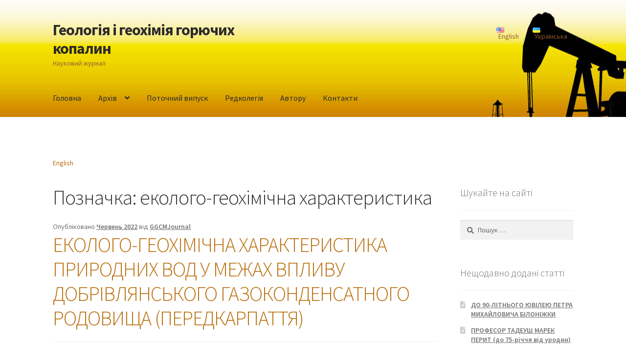

--- FILE ---
content_type: text/html; charset=UTF-8
request_url: https://ggcmjournal.org.ua/uk/tag/%D0%B5%D0%BA%D0%BE%D0%BB%D0%BE%D0%B3%D0%BE-%D0%B3%D0%B5%D0%BE%D1%85%D1%96%D0%BC%D1%96%D1%87%D0%BD%D0%B0-%D1%85%D0%B0%D1%80%D0%B0%D0%BA%D1%82%D0%B5%D1%80%D0%B8%D1%81%D1%82%D0%B8%D0%BA%D0%B0/
body_size: 18867
content:
<!doctype html>
<html lang="uk">
<head>
<meta charset="UTF-8">
<meta name="viewport" content="width=device-width, initial-scale=1, maximum-scale=2.0">
<link rel="profile" href="https://gmpg.org/xfn/11">
<link rel="pingback" href="https://ggcmjournal.org.ua/xmlrpc.php">

<title>еколого-геохімічна характеристика &#8211; Геологія і геохімія горючих копалин</title>
<meta name='robots' content='max-image-preview:large' />
<link rel="alternate" href="https://ggcmjournal.org.ua/tag/ecological-and-geochemical-characteristic/" hreflang="en" />
<link rel="alternate" href="https://ggcmjournal.org.ua/uk/tag/%d0%b5%d0%ba%d0%be%d0%bb%d0%be%d0%b3%d0%be-%d0%b3%d0%b5%d0%be%d1%85%d1%96%d0%bc%d1%96%d1%87%d0%bd%d0%b0-%d1%85%d0%b0%d1%80%d0%b0%d0%ba%d1%82%d0%b5%d1%80%d0%b8%d1%81%d1%82%d0%b8%d0%ba%d0%b0/" hreflang="uk" />
<link rel='dns-prefetch' href='//fonts.googleapis.com' />
<link rel='dns-prefetch' href='//s.w.org' />
<link rel="alternate" type="application/rss+xml" title="Геологія і геохімія горючих копалин &raquo; стрічка" href="https://ggcmjournal.org.ua/uk/feed/" />
<link rel="alternate" type="application/rss+xml" title="Геологія і геохімія горючих копалин &raquo; Канал коментарів" href="https://ggcmjournal.org.ua/uk/comments/feed/" />
<link rel="alternate" type="application/rss+xml" title="Геологія і геохімія горючих копалин &raquo; еколого-геохімічна характеристика Канал теґу" href="https://ggcmjournal.org.ua/uk/tag/%d0%b5%d0%ba%d0%be%d0%bb%d0%be%d0%b3%d0%be-%d0%b3%d0%b5%d0%be%d1%85%d1%96%d0%bc%d1%96%d1%87%d0%bd%d0%b0-%d1%85%d0%b0%d1%80%d0%b0%d0%ba%d1%82%d0%b5%d1%80%d0%b8%d1%81%d1%82%d0%b8%d0%ba%d0%b0/feed/" />
		<script>
			window._wpemojiSettings = {"baseUrl":"https:\/\/s.w.org\/images\/core\/emoji\/13.0.1\/72x72\/","ext":".png","svgUrl":"https:\/\/s.w.org\/images\/core\/emoji\/13.0.1\/svg\/","svgExt":".svg","source":{"concatemoji":"https:\/\/ggcmjournal.org.ua\/wp-includes\/js\/wp-emoji-release.min.js?ver=5.7.14"}};
			!function(e,a,t){var n,r,o,i=a.createElement("canvas"),p=i.getContext&&i.getContext("2d");function s(e,t){var a=String.fromCharCode;p.clearRect(0,0,i.width,i.height),p.fillText(a.apply(this,e),0,0);e=i.toDataURL();return p.clearRect(0,0,i.width,i.height),p.fillText(a.apply(this,t),0,0),e===i.toDataURL()}function c(e){var t=a.createElement("script");t.src=e,t.defer=t.type="text/javascript",a.getElementsByTagName("head")[0].appendChild(t)}for(o=Array("flag","emoji"),t.supports={everything:!0,everythingExceptFlag:!0},r=0;r<o.length;r++)t.supports[o[r]]=function(e){if(!p||!p.fillText)return!1;switch(p.textBaseline="top",p.font="600 32px Arial",e){case"flag":return s([127987,65039,8205,9895,65039],[127987,65039,8203,9895,65039])?!1:!s([55356,56826,55356,56819],[55356,56826,8203,55356,56819])&&!s([55356,57332,56128,56423,56128,56418,56128,56421,56128,56430,56128,56423,56128,56447],[55356,57332,8203,56128,56423,8203,56128,56418,8203,56128,56421,8203,56128,56430,8203,56128,56423,8203,56128,56447]);case"emoji":return!s([55357,56424,8205,55356,57212],[55357,56424,8203,55356,57212])}return!1}(o[r]),t.supports.everything=t.supports.everything&&t.supports[o[r]],"flag"!==o[r]&&(t.supports.everythingExceptFlag=t.supports.everythingExceptFlag&&t.supports[o[r]]);t.supports.everythingExceptFlag=t.supports.everythingExceptFlag&&!t.supports.flag,t.DOMReady=!1,t.readyCallback=function(){t.DOMReady=!0},t.supports.everything||(n=function(){t.readyCallback()},a.addEventListener?(a.addEventListener("DOMContentLoaded",n,!1),e.addEventListener("load",n,!1)):(e.attachEvent("onload",n),a.attachEvent("onreadystatechange",function(){"complete"===a.readyState&&t.readyCallback()})),(n=t.source||{}).concatemoji?c(n.concatemoji):n.wpemoji&&n.twemoji&&(c(n.twemoji),c(n.wpemoji)))}(window,document,window._wpemojiSettings);
		</script>
		<style>
img.wp-smiley,
img.emoji {
	display: inline !important;
	border: none !important;
	box-shadow: none !important;
	height: 1em !important;
	width: 1em !important;
	margin: 0 .07em !important;
	vertical-align: -0.1em !important;
	background: none !important;
	padding: 0 !important;
}
</style>
	<link rel='stylesheet' id='wp-block-library-css'  href='https://ggcmjournal.org.ua/wp-includes/css/dist/block-library/style.min.css?ver=5.7.14' media='all' />
<link rel='stylesheet' id='wp-block-library-theme-css'  href='https://ggcmjournal.org.ua/wp-includes/css/dist/block-library/theme.min.css?ver=5.7.14' media='all' />
<link rel='stylesheet' id='storefront-gutenberg-blocks-css'  href='https://ggcmjournal.org.ua/wp-content/themes/storefront/assets/css/base/gutenberg-blocks.css?ver=3.0.0' media='all' />
<style id='storefront-gutenberg-blocks-inline-css'>

				.wp-block-button__link:not(.has-text-color) {
					color: #333333;
				}

				.wp-block-button__link:not(.has-text-color):hover,
				.wp-block-button__link:not(.has-text-color):focus,
				.wp-block-button__link:not(.has-text-color):active {
					color: #333333;
				}

				.wp-block-button__link:not(.has-background) {
					background-color: #eeeeee;
				}

				.wp-block-button__link:not(.has-background):hover,
				.wp-block-button__link:not(.has-background):focus,
				.wp-block-button__link:not(.has-background):active {
					border-color: #d5d5d5;
					background-color: #d5d5d5;
				}

				.wp-block-quote footer,
				.wp-block-quote cite,
				.wp-block-quote__citation {
					color: #6d6d6d;
				}

				.wp-block-pullquote cite,
				.wp-block-pullquote footer,
				.wp-block-pullquote__citation {
					color: #6d6d6d;
				}

				.wp-block-image figcaption {
					color: #6d6d6d;
				}

				.wp-block-separator.is-style-dots::before {
					color: #333333;
				}

				.wp-block-file a.wp-block-file__button {
					color: #333333;
					background-color: #eeeeee;
					border-color: #eeeeee;
				}

				.wp-block-file a.wp-block-file__button:hover,
				.wp-block-file a.wp-block-file__button:focus,
				.wp-block-file a.wp-block-file__button:active {
					color: #333333;
					background-color: #d5d5d5;
				}

				.wp-block-code,
				.wp-block-preformatted pre {
					color: #6d6d6d;
				}

				.wp-block-table:not( .has-background ):not( .is-style-stripes ) tbody tr:nth-child(2n) td {
					background-color: #fdfdfd;
				}

				.wp-block-cover .wp-block-cover__inner-container h1:not(.has-text-color),
				.wp-block-cover .wp-block-cover__inner-container h2:not(.has-text-color),
				.wp-block-cover .wp-block-cover__inner-container h3:not(.has-text-color),
				.wp-block-cover .wp-block-cover__inner-container h4:not(.has-text-color),
				.wp-block-cover .wp-block-cover__inner-container h5:not(.has-text-color),
				.wp-block-cover .wp-block-cover__inner-container h6:not(.has-text-color) {
					color: #000000;
				}

				.wc-block-components-price-slider__range-input-progress,
				.rtl .wc-block-components-price-slider__range-input-progress {
					--range-color: #ba6e0b;
				}

				/* Target only IE11 */
				@media all and (-ms-high-contrast: none), (-ms-high-contrast: active) {
					.wc-block-components-price-slider__range-input-progress {
						background: #ba6e0b;
					}
				}

				.wc-block-components-button:not(.is-link) {
					background-color: #333333;
					color: #ffffff;
				}

				.wc-block-components-button:not(.is-link):hover,
				.wc-block-components-button:not(.is-link):focus,
				.wc-block-components-button:not(.is-link):active {
					background-color: #1a1a1a;
					color: #ffffff;
				}

				.wc-block-components-button:not(.is-link):disabled {
					background-color: #333333;
					color: #ffffff;
				}

				.wc-block-cart__submit-container {
					background-color: #ffffff;
				}

				.wc-block-cart__submit-container::before {
					color: rgba(220,220,220,0.5);
				}

				.wc-block-components-order-summary-item__quantity {
					background-color: #ffffff;
					border-color: #6d6d6d;
					box-shadow: 0 0 0 2px #ffffff;
					color: #6d6d6d;
				}
			
</style>
<link rel='stylesheet' id='storefront-style-css'  href='https://ggcmjournal.org.ua/wp-content/themes/storefront/style.css?ver=3.0.0' media='all' />
<style id='storefront-style-inline-css'>

			.main-navigation ul li a,
			.site-title a,
			ul.menu li a,
			.site-branding h1 a,
			button.menu-toggle,
			button.menu-toggle:hover,
			.handheld-navigation .dropdown-toggle {
				color: #2b2b2b;
			}

			button.menu-toggle,
			button.menu-toggle:hover {
				border-color: #2b2b2b;
			}

			.main-navigation ul li a:hover,
			.main-navigation ul li:hover > a,
			.site-title a:hover,
			.site-header ul.menu li.current-menu-item > a {
				color: #6c6c6c;
			}

			table:not( .has-background ) th {
				background-color: #f8f8f8;
			}

			table:not( .has-background ) tbody td {
				background-color: #fdfdfd;
			}

			table:not( .has-background ) tbody tr:nth-child(2n) td,
			fieldset,
			fieldset legend {
				background-color: #fbfbfb;
			}

			.site-header,
			.secondary-navigation ul ul,
			.main-navigation ul.menu > li.menu-item-has-children:after,
			.secondary-navigation ul.menu ul,
			.storefront-handheld-footer-bar,
			.storefront-handheld-footer-bar ul li > a,
			.storefront-handheld-footer-bar ul li.search .site-search,
			button.menu-toggle,
			button.menu-toggle:hover {
				background-color: #ffffff;
			}

			p.site-description,
			.site-header,
			.storefront-handheld-footer-bar {
				color: #965f31;
			}

			button.menu-toggle:after,
			button.menu-toggle:before,
			button.menu-toggle span:before {
				background-color: #2b2b2b;
			}

			h1, h2, h3, h4, h5, h6, .wc-block-grid__product-title {
				color: #333333;
			}

			.widget h1 {
				border-bottom-color: #333333;
			}

			body,
			.secondary-navigation a {
				color: #6d6d6d;
			}

			.widget-area .widget a,
			.hentry .entry-header .posted-on a,
			.hentry .entry-header .post-author a,
			.hentry .entry-header .post-comments a,
			.hentry .entry-header .byline a {
				color: #727272;
			}

			a {
				color: #ba6e0b;
			}

			a:focus,
			button:focus,
			.button.alt:focus,
			input:focus,
			textarea:focus,
			input[type="button"]:focus,
			input[type="reset"]:focus,
			input[type="submit"]:focus,
			input[type="email"]:focus,
			input[type="tel"]:focus,
			input[type="url"]:focus,
			input[type="password"]:focus,
			input[type="search"]:focus {
				outline-color: #ba6e0b;
			}

			button, input[type="button"], input[type="reset"], input[type="submit"], .button, .widget a.button {
				background-color: #eeeeee;
				border-color: #eeeeee;
				color: #333333;
			}

			button:hover, input[type="button"]:hover, input[type="reset"]:hover, input[type="submit"]:hover, .button:hover, .widget a.button:hover {
				background-color: #d5d5d5;
				border-color: #d5d5d5;
				color: #333333;
			}

			button.alt, input[type="button"].alt, input[type="reset"].alt, input[type="submit"].alt, .button.alt, .widget-area .widget a.button.alt {
				background-color: #333333;
				border-color: #333333;
				color: #ffffff;
			}

			button.alt:hover, input[type="button"].alt:hover, input[type="reset"].alt:hover, input[type="submit"].alt:hover, .button.alt:hover, .widget-area .widget a.button.alt:hover {
				background-color: #1a1a1a;
				border-color: #1a1a1a;
				color: #ffffff;
			}

			.pagination .page-numbers li .page-numbers.current {
				background-color: #e6e6e6;
				color: #636363;
			}

			#comments .comment-list .comment-content .comment-text {
				background-color: #f8f8f8;
			}

			.site-footer {
				background-color: #f0f0f0;
				color: #6d6d6d;
			}

			.site-footer a:not(.button):not(.components-button) {
				color: #333333;
			}

			.site-footer .storefront-handheld-footer-bar a:not(.button):not(.components-button) {
				color: #2b2b2b;
			}

			.site-footer h1, .site-footer h2, .site-footer h3, .site-footer h4, .site-footer h5, .site-footer h6, .site-footer .widget .widget-title, .site-footer .widget .widgettitle {
				color: #333333;
			}

			.page-template-template-homepage.has-post-thumbnail .type-page.has-post-thumbnail .entry-title {
				color: #000000;
			}

			.page-template-template-homepage.has-post-thumbnail .type-page.has-post-thumbnail .entry-content {
				color: #000000;
			}

			@media screen and ( min-width: 768px ) {
				.secondary-navigation ul.menu a:hover {
					color: #af784a;
				}

				.secondary-navigation ul.menu a {
					color: #965f31;
				}

				.main-navigation ul.menu ul.sub-menu,
				.main-navigation ul.nav-menu ul.children {
					background-color: #f0f0f0;
				}

				.site-header {
					border-bottom-color: #f0f0f0;
				}
			}
</style>
<link rel='stylesheet' id='storefront-icons-css'  href='https://ggcmjournal.org.ua/wp-content/themes/storefront/assets/css/base/icons.css?ver=3.0.0' media='all' />
<link rel='stylesheet' id='storefront-fonts-css'  href='https://fonts.googleapis.com/css?family=Source+Sans+Pro%3A400%2C300%2C300italic%2C400italic%2C600%2C700%2C900&#038;subset=latin%2Clatin-ext&#038;ver=3.0.0' media='all' />
<script src='https://ggcmjournal.org.ua/wp-includes/js/jquery/jquery.min.js?ver=3.5.1' id='jquery-core-js'></script>
<script src='https://ggcmjournal.org.ua/wp-includes/js/jquery/jquery-migrate.min.js?ver=3.3.2' id='jquery-migrate-js'></script>
<link rel="https://api.w.org/" href="https://ggcmjournal.org.ua/wp-json/" /><link rel="alternate" type="application/json" href="https://ggcmjournal.org.ua/wp-json/wp/v2/tags/1578" /><link rel="EditURI" type="application/rsd+xml" title="RSD" href="https://ggcmjournal.org.ua/xmlrpc.php?rsd" />
<link rel="wlwmanifest" type="application/wlwmanifest+xml" href="https://ggcmjournal.org.ua/wp-includes/wlwmanifest.xml" /> 
<meta name="generator" content="WordPress 5.7.14" />
<link rel="icon" href="https://ggcmjournal.org.ua/wp-content/uploads/2020/10/cropped-logo-main1-1-32x32.png" sizes="32x32" />
<link rel="icon" href="https://ggcmjournal.org.ua/wp-content/uploads/2020/10/cropped-logo-main1-1-192x192.png" sizes="192x192" />
<link rel="apple-touch-icon" href="https://ggcmjournal.org.ua/wp-content/uploads/2020/10/cropped-logo-main1-1-180x180.png" />
<meta name="msapplication-TileImage" content="https://ggcmjournal.org.ua/wp-content/uploads/2020/10/cropped-logo-main1-1-270x270.png" />
</head>

<body data-rsssl=1 class="archive tag tag-1578 wp-embed-responsive group-blog no-wc-breadcrumb storefront-secondary-navigation storefront-align-wide right-sidebar">



<div id="page" class="hfeed site">
	
	<header id="masthead" class="site-header" role="banner" style="background-image: url(https://ggcmjournal.org.ua/wp-content/uploads/2020/11/cropped-карпати-1900×-500-пікс-10-коричневий-4.jpg); ">

		<div class="col-full">		<a class="skip-link screen-reader-text" href="#site-navigation">Перейти до навігації</a>
		<a class="skip-link screen-reader-text" href="#content">Перейти до контенту</a>
				<div class="site-branding">
			<div class="beta site-title"><a href="https://ggcmjournal.org.ua/uk/%d0%b3%d0%be%d0%bb%d0%be%d0%b2%d0%bd%d0%b0-%d1%83%d0%ba%d1%80%d0%b0%d1%97%d0%bd%d1%81%d1%8c%d0%ba%d0%b0/" rel="home">Геологія і геохімія горючих копалин</a></div><p class="site-description">Науковий журнал</p>		</div>
					<nav class="secondary-navigation" role="navigation" aria-label="Додаткова навігація">
				<div class="menu-%d0%bc%d0%be%d0%b2%d0%b0-container"><ul id="menu-%d0%bc%d0%be%d0%b2%d0%b0" class="menu"><li id="menu-item-649-en" class="lang-item lang-item-12 lang-item-en lang-item-first menu-item menu-item-type-custom menu-item-object-custom menu-item-649-en"><a href="https://ggcmjournal.org.ua/tag/ecological-and-geochemical-characteristic/" hreflang="en-US" lang="en-US"><img src="[data-uri]" alt="English" width="16" height="11" style="width: 16px; height: 11px;" /><span style="margin-left:0.3em;">English</span></a></li>
<li id="menu-item-649-uk" class="lang-item lang-item-22 lang-item-uk current-lang menu-item menu-item-type-custom menu-item-object-custom menu-item-649-uk"><a href="https://ggcmjournal.org.ua/uk/tag/%d0%b5%d0%ba%d0%be%d0%bb%d0%be%d0%b3%d0%be-%d0%b3%d0%b5%d0%be%d1%85%d1%96%d0%bc%d1%96%d1%87%d0%bd%d0%b0-%d1%85%d0%b0%d1%80%d0%b0%d0%ba%d1%82%d0%b5%d1%80%d0%b8%d1%81%d1%82%d0%b8%d0%ba%d0%b0/" hreflang="uk" lang="uk"><img src="[data-uri]" alt="Українська" width="16" height="11" style="width: 16px; height: 11px;" /><span style="margin-left:0.3em;">Українська</span></a></li>
</ul></div>			</nav><!-- #site-navigation -->
			</div><div class="storefront-primary-navigation"><div class="col-full">		<nav id="site-navigation" class="main-navigation" role="navigation" aria-label="Головне меню">
		<button class="menu-toggle" aria-controls="site-navigation" aria-expanded="false"><span>Меню</span></button>
			<div class="primary-navigation"><ul id="menu-%d0%bc%d0%b5%d0%bd%d1%8e1-ukr" class="menu"><li id="menu-item-181" class="menu-item menu-item-type-post_type menu-item-object-page menu-item-home menu-item-181"><a href="https://ggcmjournal.org.ua/uk/%d0%b3%d0%be%d0%bb%d0%be%d0%b2%d0%bd%d0%b0-%d1%83%d0%ba%d1%80%d0%b0%d1%97%d0%bd%d1%81%d1%8c%d0%ba%d0%b0/">Головна</a></li>
<li id="menu-item-179" class="menu-item menu-item-type-post_type menu-item-object-page menu-item-has-children menu-item-179"><a href="https://ggcmjournal.org.ua/uk/%d0%b0%d1%80%d1%85%d1%96%d0%b2-2/">Архів</a>
<ul class="sub-menu">
	<li id="menu-item-3030" class="menu-item menu-item-type-post_type menu-item-object-page menu-item-3030"><a href="https://ggcmjournal.org.ua/uk/%d0%b0%d1%80%d1%85%d1%96%d0%b2-2/%e2%84%96-3-4-199-200-2025/">№ 3–4 (199–200) 2025</a></li>
	<li id="menu-item-2890" class="menu-item menu-item-type-post_type menu-item-object-page menu-item-2890"><a href="https://ggcmjournal.org.ua/uk/%d0%b0%d1%80%d1%85%d1%96%d0%b2-2/%e2%84%96-1-2-197-198-2025/">№ 1–2 (197–198) 2025</a></li>
	<li id="menu-item-2762" class="menu-item menu-item-type-post_type menu-item-object-page menu-item-2762"><a href="https://ggcmjournal.org.ua/uk/%d0%b0%d1%80%d1%85%d1%96%d0%b2-2/%e2%84%96-3-4-195-196-2024/">№ 3–4 (195–196) 2024</a></li>
	<li id="menu-item-2604" class="menu-item menu-item-type-post_type menu-item-object-page menu-item-2604"><a href="https://ggcmjournal.org.ua/uk/%d0%b0%d1%80%d1%85%d1%96%d0%b2-2/%e2%84%96-1-2-193-194-2024/">№ 1–2 (193–194) 2024</a></li>
	<li id="menu-item-2481" class="menu-item menu-item-type-post_type menu-item-object-page menu-item-2481"><a href="https://ggcmjournal.org.ua/uk/%d0%b0%d1%80%d1%85%d1%96%d0%b2-2/%e2%84%96-3-4-191-192-2023/">№ 3–4 (191–192) 2023</a></li>
	<li id="menu-item-2226" class="menu-item menu-item-type-post_type menu-item-object-page menu-item-2226"><a href="https://ggcmjournal.org.ua/uk/%d0%b0%d1%80%d1%85%d1%96%d0%b2-2/%e2%84%96-1-2-189-190-2023/">№ 1–2 (189–190) 2023</a></li>
	<li id="menu-item-2102" class="menu-item menu-item-type-post_type menu-item-object-page menu-item-2102"><a href="https://ggcmjournal.org.ua/uk/%d0%b0%d1%80%d1%85%d1%96%d0%b2-2/%e2%84%96-1-2-187-188-2022/">№ 1–2 (187–188) 2022</a></li>
	<li id="menu-item-1927" class="menu-item menu-item-type-post_type menu-item-object-page menu-item-1927"><a href="https://ggcmjournal.org.ua/uk/%d0%b0%d1%80%d1%85%d1%96%d0%b2-2/%e2%84%96-3-4-185-186-2021/">№ 3–4 (185–186) 2021</a></li>
	<li id="menu-item-1741" class="menu-item menu-item-type-post_type menu-item-object-page menu-item-1741"><a href="https://ggcmjournal.org.ua/uk/%d0%b0%d1%80%d1%85%d1%96%d0%b2-2/1-2-183-184-2021/">№ 1–2 (183–184) 2021</a></li>
	<li id="menu-item-1002" class="menu-item menu-item-type-post_type menu-item-object-page menu-item-1002"><a href="https://ggcmjournal.org.ua/uk/%d0%b0%d1%80%d1%85%d1%96%d0%b2-2/%e2%84%96-1-182-2020/">№ 1 (182) 2020</a></li>
	<li id="menu-item-1006" class="menu-item menu-item-type-post_type menu-item-object-page menu-item-1006"><a href="https://ggcmjournal.org.ua/uk/%d0%b0%d1%80%d1%85%d1%96%d0%b2-2/%e2%84%964-181-2019/">№4 (181) 2019</a></li>
	<li id="menu-item-1005" class="menu-item menu-item-type-post_type menu-item-object-page menu-item-1005"><a href="https://ggcmjournal.org.ua/uk/%d0%b0%d1%80%d1%85%d1%96%d0%b2-2/%e2%84%963-180-2019/">№3 (180) 2019</a></li>
	<li id="menu-item-1004" class="menu-item menu-item-type-post_type menu-item-object-page menu-item-1004"><a href="https://ggcmjournal.org.ua/uk/%d0%b0%d1%80%d1%85%d1%96%d0%b2-2/%e2%84%962-179-2019/">№2 (179) 2019</a></li>
	<li id="menu-item-1003" class="menu-item menu-item-type-post_type menu-item-object-page menu-item-1003"><a href="https://ggcmjournal.org.ua/uk/%d0%b0%d1%80%d1%85%d1%96%d0%b2-2/%e2%84%961-178-2019/">№1 (178) 2019</a></li>
	<li id="menu-item-1114" class="menu-item menu-item-type-post_type menu-item-object-page menu-item-1114"><a href="https://ggcmjournal.org.ua/uk/%d0%b0%d1%80%d1%85%d1%96%d0%b2-2/%e2%84%963-4-176-177-2018/">№ 3-4 (176–177) 2018</a></li>
	<li id="menu-item-1209" class="menu-item menu-item-type-post_type menu-item-object-page menu-item-1209"><a href="https://ggcmjournal.org.ua/uk/%d0%b0%d1%80%d1%85%d1%96%d0%b2-2/%e2%84%96-1-2-174-175-2018/">№ 1-2 (174-175) 2018</a></li>
	<li id="menu-item-1377" class="menu-item menu-item-type-post_type menu-item-object-page menu-item-1377"><a href="https://ggcmjournal.org.ua/uk/%d0%b0%d1%80%d1%85%d1%96%d0%b2-2/%e2%84%96-3-4-172-173-2017/">№ 3-4 (172–173) 2017</a></li>
	<li id="menu-item-1228" class="menu-item menu-item-type-post_type menu-item-object-page menu-item-1228"><a href="https://ggcmjournal.org.ua/uk/%d0%b0%d1%80%d1%85%d1%96%d0%b2-2/no-1-2-170-171-2017/">№ 1–2 (170–171) 2017</a></li>
</ul>
</li>
<li id="menu-item-3031" class="menu-item menu-item-type-post_type menu-item-object-page menu-item-3031"><a href="https://ggcmjournal.org.ua/uk/%d0%b0%d1%80%d1%85%d1%96%d0%b2-2/%e2%84%96-3-4-199-200-2025/">Поточний випуск</a></li>
<li id="menu-item-180" class="menu-item menu-item-type-post_type menu-item-object-page menu-item-180"><a href="https://ggcmjournal.org.ua/uk/redkolegia/">Редколегія</a></li>
<li id="menu-item-183" class="menu-item menu-item-type-post_type menu-item-object-page menu-item-183"><a href="https://ggcmjournal.org.ua/uk/%d0%b4%d0%bb%d1%8f-%d0%b0%d0%b2%d1%82%d0%be%d1%80%d1%96%d0%b2/">Автору</a></li>
<li id="menu-item-182" class="menu-item menu-item-type-post_type menu-item-object-page menu-item-182"><a href="https://ggcmjournal.org.ua/uk/%d0%ba%d0%be%d0%bd%d1%82%d0%b0%d0%ba%d1%82%d0%b8/">Контакти</a></li>
</ul></div><div class="handheld-navigation"><ul id="menu-%d0%b4%d0%bb%d1%8f-%d0%bc%d0%be%d0%b1-%d0%bf%d1%80%d0%b8%d1%81%d1%82%d1%80%d0%be%d1%97%d0%b2" class="menu"><li id="menu-item-654" class="menu-item menu-item-type-post_type menu-item-object-page menu-item-654"><a href="https://ggcmjournal.org.ua/uk/%d0%b0%d1%80%d1%85%d1%96%d0%b2-2/">Архів</a></li>
<li id="menu-item-3032" class="menu-item menu-item-type-post_type menu-item-object-page menu-item-3032"><a href="https://ggcmjournal.org.ua/uk/%d0%b0%d1%80%d1%85%d1%96%d0%b2-2/%e2%84%96-3-4-199-200-2025/">Поточний випуск</a></li>
<li id="menu-item-656" class="menu-item menu-item-type-post_type menu-item-object-page menu-item-656"><a href="https://ggcmjournal.org.ua/uk/%d0%b4%d0%bb%d1%8f-%d0%b0%d0%b2%d1%82%d0%be%d1%80%d1%96%d0%b2/">До уваги авторів</a></li>
<li id="menu-item-655" class="menu-item menu-item-type-post_type menu-item-object-page menu-item-655"><a href="https://ggcmjournal.org.ua/uk/%d0%ba%d0%be%d0%bd%d1%82%d0%b0%d0%ba%d1%82%d0%b8/">Контакти</a></li>
<li id="menu-item-949-en" class="lang-item lang-item-12 lang-item-en lang-item-first menu-item menu-item-type-custom menu-item-object-custom menu-item-949-en"><a href="https://ggcmjournal.org.ua/tag/ecological-and-geochemical-characteristic/" hreflang="en-US" lang="en-US">English</a></li>
</ul></div>		</nav><!-- #site-navigation -->
		</div></div>
	</header><!-- #masthead -->

			<div class="header-widget-region" role="complementary">
			<div class="col-full">
				<div id="polylang-2" class="widget widget_polylang"><ul>
	<li class="lang-item lang-item-12 lang-item-en lang-item-first"><a lang="en-US" hreflang="en-US" href="https://ggcmjournal.org.ua/tag/ecological-and-geochemical-characteristic/">English</a></li>
</ul>
</div>			</div>
		</div>
			
	<div id="content" class="site-content" tabindex="-1">
		<div class="col-full">

		
	<div id="primary" class="content-area">
		<main id="main" class="site-main" role="main">

		
			<header class="page-header">
				<h1 class="page-title">Позначка: <span>еколого-геохімічна характеристика</span></h1>			</header><!-- .page-header -->

			
<article id="post-2049" class="post-2049 post type-post status-publish format-standard hentry category-456 tag-560 tag-1581 tag-1578 tag-348 tag-1582">

			<header class="entry-header">
		
			<span class="posted-on">Опубліковано <a href="https://ggcmjournal.org.ua/uk/%d0%b5%d0%ba%d0%be%d0%bb%d0%be%d0%b3%d0%be-%d0%b3%d0%b5%d0%be%d1%85%d1%96%d0%bc%d1%96%d1%87%d0%bd%d0%b0-%d1%85%d0%b0%d1%80%d0%b0%d0%ba%d1%82%d0%b5%d1%80%d0%b8%d1%81%d1%82%d0%b8%d0%ba%d0%b0-%d0%bf/" rel="bookmark"><time class="entry-date published" datetime="2022-06-22T13:26:00+03:00">Червень 2022</time><time class="updated" datetime="2023-08-09T11:30:39+03:00">Серпень 2023</time></a></span> <span class="post-author">від <a href="https://ggcmjournal.org.ua/uk/author/ggcmjournal/" rel="author">GGCMJournal</a></span> <h2 class="alpha entry-title"><a href="https://ggcmjournal.org.ua/uk/%d0%b5%d0%ba%d0%be%d0%bb%d0%be%d0%b3%d0%be-%d0%b3%d0%b5%d0%be%d1%85%d1%96%d0%bc%d1%96%d1%87%d0%bd%d0%b0-%d1%85%d0%b0%d1%80%d0%b0%d0%ba%d1%82%d0%b5%d1%80%d0%b8%d1%81%d1%82%d0%b8%d0%ba%d0%b0-%d0%bf/" rel="bookmark">ЕКОЛОГО-ГЕОХІМІЧНА ХАРАКТЕРИСТИКА ПРИРОДНИХ ВОД У МЕЖАХ ВПЛИВУ ДОБРІВЛЯНСЬКОГО ГАЗОКОНДЕНСАТНОГО РОДОВИЩА (ПЕРЕДКАРПАТТЯ)</a></h2>		</header><!-- .entry-header -->
				<div class="entry-content">
		
<p><a href="https://ggcmjournal.org.ua/uk/%d0%b3%d0%be%d0%bb%d0%be%d0%b2%d0%bd%d0%b0-%d1%83%d0%ba%d1%80%d0%b0%d1%97%d0%bd%d1%81%d1%8c%d0%ba%d0%b0/" data-type="page" data-id="92"></a><a href="https://ggcmjournal.org.ua/uk/%d0%b3%d0%be%d0%bb%d0%be%d0%b2%d0%bd%d0%b0-%d1%83%d0%ba%d1%80%d0%b0%d1%97%d0%bd%d1%81%d1%8c%d0%ba%d0%b0/">Головна</a> &gt;<a href="https://ggcmjournal.org.ua/uk/%d0%b0%d1%80%d1%85%d1%96%d0%b2-2/" data-type="page" data-id="106"> Архів </a>&gt; <a href="https://ggcmjournal.org.ua/uk/%d0%b0%d1%80%d1%85%d1%96%d0%b2-2/%e2%84%96-1-2-187-188-2022/">№ 1–2 (187–188) 2022</a> &gt; 115–126</p>



<hr class="wp-block-separator is-style-wide"/>



<p>Geology &amp; Geochemistry of Combustible Minerals No. 1–2 (187–188) 2022, 115–126.</p>



<p><a href="https://doi.org/10.15407/ggcm2022.01-02.115">https://doi.org/10.15407/ggcm2022.01-02.115</a></p>



<blockquote class="wp-block-quote is-style-large"><p><em><strong><strong>Галина МЕДВІДЬ<sup>1</sup>, Олег ЧЕБАН<sup>2</sup>, Марія КОСТЬ<sup>1</sup>, Ольга ТЕЛЕГУЗ<sup>1</sup>, Василь ГАРАСИМЧУК<sup>1</sup>, Ірина САХНЮК<sup>1</sup>, Орися МАЙКУТ<sup>1</sup>, Соломія КАЛЬМУК<sup>1</sup></strong></strong></em></p><cite><strong><sup>1</sup> Інститут геології і геохімії горючих копалин НАН України, Львів, Україна, e-mail: igggk@mail.lviv.ua</strong><br><strong><sup>2</sup></strong> <strong>ТОВ «Стрийнафтогаз», Стрий, Львівська область, Україна, e-mail: ovcheb2015@gmail.com</strong><br></cite></blockquote>



<hr class="wp-block-separator is-style-wide"/>



<h4><em>Анотація</em></h4>



<p>Упродовж 2017–2021 рр. проведено дослідження природних вод у межах Добрівлянського газоконденсатного родовища. Підземні води належать до єдиної гідродинамічної системи і за хімічним складом характеризуються однотипними водами – хлоридного натрієвого складу. У період дослідження в їхньому складі карбонат-іона не виявлено. Мінералізація вод із свердловин карпатій-мезозойського комплексу коливається від 67,49 до 100,31 г/дм<sup>3</sup>; густина становить 1047–1063 кг/м<sup>3</sup>; <em>рН</em> − 6,14–6,97. Вміст Феруму – 5,7–19,0 мг/дм<sup>3</sup>. Води відзначаються підвищеною концентрацією мікроелементів: Йоду – 31,2–75,2 мг/дм<sup>3</sup>, Брому – 174,6–188,8 мг/дм<sup>3</sup>, амонію – 62,5–252,7 мг/дм<sup>3</sup>. Загальна мінералізація вод із свердловин сармат-баденського комплексу становить 18,32–73,70 г/дм<sup>3</sup> за питомої ваги 1023–1058 кг/м<sup>3</sup>; <em>рН</em> − 5,49–7,34. Вміст Феруму – 3,6–40,0 мг/дм<sup>3</sup>. Води відзначаються такою концентрацією мікроелементів: Йоду – 19,9–42,3 мг/дм<sup>3</sup>, Брому – 80,2–101,0 мг/дм<sup>3</sup>, амонію – 16,8–165,4 мг/дм<sup>3</sup>. За якісними характеристиками підземні води із екологічної свердловини та колодязя в с. Добрівляни залишаються чистими і відповідають нормативним вимогам до питних вод. Встановлено підвищений вміст органічних речовин у водах криниць с. Райлів, у яких перманганатна окиснюваність сягає 1,08–1,24 ГДК<sub>В</sub> і відповідно до державних санітарних норм є непридатною до споживання. Води р. Колодниця за складом хлоридно-гідрокарбонатні натрієво-кальцієві (кальцієво-натрієві), натомість води рік Стрий та Жижава є гідрокарбонатні кальцієві.</p>



<div class="wp-block-buttons">
<div class="wp-block-button"><a class="wp-block-button__link" href="https://ggcmjournal.org.ua/wp-content/uploads/2023/08/22-1-2-115-126.pdf">Повний текст</a></div>
</div>



<h4><em>Ключові слова</em></h4>



<p>поверхневі, ґрунтові, підземні води, еколого-геохімічна характеристика, Добрівлянське газоконденсатне родовище</p>



<h4><em>Використані літературні джерела</em></h4>



<p>Бабинец, А. Е., &amp; Мальская, Р. В. (1975). <em>Геохимия минерализованных вод Предкарпатья</em>. Киев: Наукова думка.</p>



<p>Гарасимчук, В., Медвідь, Г., Кость, М., &amp; Телегуз, О. (2019) Палео- та сучасні гідрогеологічні умови Більче-Волицької зони Карпатської нафтогазоносної провінції. <em>Геологія і геохімія горючих копалин</em>, <em>2</em>(179), 68–83. <a href="https://doi.org/10.15407/ggcm2019.02.068">https://doi.org/10.15407/ggcm2019.02.068</a></p>



<p><em>Гігієнічні вимоги до води питної, призначеної для споживання людиною</em> (ДСанПіН 2.2.4-171-10). (2010). Київ. <a href="https://zakon.rada.gov.ua/laws/show/z0452-10#Text">https://zakon.rada.gov.ua/laws/show/z0452-10#Text</a></p>



<p>Кость, М., Медвідь, Г., Гарасимчук, В., Телегуз, О., Сахнюк, І., &amp; Майкут, О. (2020). Геохімічна характеристика річкових та ґрунтових вод (Зовнішня зона Передкарпатського прогину). <em>Геологія і геохімія горючих копалин</em>, <em>1</em>(182), 76–87. <a href="https://doi.org/10.15407/ggcm2020.01.076">https://doi.org/10.15407/ggcm2020.01.076</a></p>



<p>Кость, М. В., Медвідь, Г. Б., Телегуз, О. В., Чебан, О. В., Гарасимчук, В. Ю., Сахнюк,&nbsp;І.&nbsp;І., Майкут, О. М., &amp; Кальмук, С. Д. (2022). Моніторингові дослідження підземних вод в межах впливу Добрівлянського газоконденсатного родовища. У <em>Ресурси природних вод Карпатського регіону. Проблеми охорони та раціонального використання</em>: збірник наукових статей ХХ Міжнародної науково-практичної конференції (Львів, 26–27 травня 2022 р.) (с. 11–12). Львів.</p>



<p>Медвідь, Г. Б. (2018). Палеогідрогеологічна характеристика міоцену північно-західної частини Зовнішньої зони Передкарпатського прогину. <em>Геологія і геохімія горючих копалин</em>, <em>3–4</em>(176–177), 73–85. &nbsp;&nbsp;&nbsp;&nbsp;&nbsp;</p>



<p><em>«Стрийнафтогаз» планує розширення меж Добрівлянської площі</em>. (2019). EXPRO Consulting. <a href="https://expro.com.ua/novini/striynaftogaz-planu-rozshirennya-mej-dobrvlyansko-plosch">https://expro.com.ua/novini/striynaftogaz-planu-rozshirennya-mej-dobrvlyansko-plosch</a></p>



<p>ТОВ «Бурпроект». (2019). <em>Звіт з оцінки впливу на довкілля планованої діяльності з розширенням меж спеціального дозволу на геологічне вивчення, в тому числі дослідно-промислову розробку Добрівлянського ГКР, розташованого в межах Стрийського району Львівської області згідно спец. дозволу № 4748 від 12.04.2016 р</em>. Львів.</p>



<p>Шестопалов, М., Лютий, Г., &amp; Саніна, І. (2019). Сучасні підходи до гідрогеологічного районування України. <em>Мінеральні ресурси України</em>, <em>2</em>, 3–12. <a href="https://doi.org/10.31996/mru.2019.2.3-12">https://doi.org/10.31996/mru.2019.2.3-12</a></p>



<p>Штогрин, О. Д., &amp; Гавриленко, К. С. (1968). <em>Підземні води західних областей України</em>. Київ: Наукова думка. </p>



<p>Щерба, В. М., Павлюх, И. С., &amp; Щерба, А. С. (1987). <em>Газовые месторождения Предкарпатья</em>. Киев: Наукова думка.</p>



<hr class="wp-block-separator is-style-wide"/>



<div style="height:100px" aria-hidden="true" class="wp-block-spacer"></div>



<p></p>
		</div><!-- .entry-content -->
		
		<aside class="entry-taxonomy">
						<div class="cat-links">
				Категорія: <a href="https://ggcmjournal.org.ua/uk/category/%d0%b3%d1%96%d0%b4%d1%80%d0%be%d0%b3%d0%b5%d0%be%d0%bb%d0%be%d0%b3%d1%96%d1%8f/" rel="category tag">Гідрогеологія</a>			</div>
			
						<div class="tags-links">
				Позначок: <a href="https://ggcmjournal.org.ua/uk/tag/%d2%91%d1%80%d1%83%d0%bd%d1%82%d0%be%d0%b2%d1%96-%d0%b2%d0%be%d0%b4%d0%b8/" rel="tag">ґрунтові води</a>, <a href="https://ggcmjournal.org.ua/uk/tag/%d0%b4%d0%be%d0%b1%d1%80%d1%96%d0%b2%d0%bb%d1%8f%d0%bd%d1%81%d1%8c%d0%ba%d0%b5-%d0%b3%d0%b0%d0%b7%d0%be%d0%ba%d0%be%d0%bd%d0%b4%d0%b5%d0%bd%d1%81%d0%b0%d1%82%d0%bd%d0%b5-%d1%80%d0%be%d0%b4%d0%be%d0%b2/" rel="tag">Добрівлянське газоконденсатне родовище</a>, <a href="https://ggcmjournal.org.ua/uk/tag/%d0%b5%d0%ba%d0%be%d0%bb%d0%be%d0%b3%d0%be-%d0%b3%d0%b5%d0%be%d1%85%d1%96%d0%bc%d1%96%d1%87%d0%bd%d0%b0-%d1%85%d0%b0%d1%80%d0%b0%d0%ba%d1%82%d0%b5%d1%80%d0%b8%d1%81%d1%82%d0%b8%d0%ba%d0%b0/" rel="tag">еколого-геохімічна характеристика</a>, <a href="https://ggcmjournal.org.ua/uk/tag/%d0%bf%d1%96%d0%b4%d0%b7%d0%b5%d0%bc%d0%bd%d1%96-%d0%b2%d0%be%d0%b4%d0%b8/" rel="tag">підземні води</a>, <a href="https://ggcmjournal.org.ua/uk/tag/%d0%bf%d0%be%d0%b2%d0%b5%d1%80%d1%85%d0%bd%d0%b5%d0%b2%d1%96-%d0%b2%d0%be%d0%b4%d0%b8/" rel="tag">поверхневі води</a>			</div>
					</aside>

		
</article><!-- #post-## -->

		</main><!-- #main -->
	</div><!-- #primary -->


<div id="secondary" class="widget-area" role="complementary">
	<div id="search-2" class="widget widget_search"><span class="gamma widget-title">Шукайте на сайті</span><form role="search" method="get" class="search-form" action="https://ggcmjournal.org.ua/uk/">
				<label>
					<span class="screen-reader-text">Пошук:</span>
					<input type="search" class="search-field" placeholder="Пошук &hellip;" value="" name="s" />
				</label>
				<input type="submit" class="search-submit" value="Шукати" />
			</form></div>
		<div id="recent-posts-3" class="widget widget_recent_entries">
		<span class="gamma widget-title">Нещодавно додані статті</span>
		<ul>
											<li>
					<a href="https://ggcmjournal.org.ua/uk/%d0%b4%d0%be-90-%d0%bb%d1%96%d1%82%d0%bd%d1%8c%d0%be%d0%b3%d0%be-%d1%8e%d0%b2%d1%96%d0%bb%d0%b5%d1%8e-%d0%bf%d0%b5%d1%82%d1%80%d0%b0-%d0%bc%d0%b8%d1%85%d0%b0%d0%b9%d0%bb%d0%be%d0%b2%d0%b8%d1%87%d0%b0/">ДО 90-ЛІТНЬОГО ЮВІЛЕЮ ПЕТРА МИХАЙЛОВИЧА БІЛОНІЖКИ</a>
									</li>
											<li>
					<a href="https://ggcmjournal.org.ua/uk/%d0%bf%d1%80%d0%be%d1%84%d0%b5%d1%81%d0%be%d1%80-%d1%82%d0%b0%d0%b4%d0%b5%d1%83%d1%88-%d0%bc%d0%b0%d1%80%d0%b5%d0%ba-%d0%bf%d0%b5%d1%80%d0%b8%d1%82-%d0%b4%d0%be-75-%d1%80%d1%96%d1%87%d1%87%d1%8f/">ПРОФЕСОР ТАДЕУШ МАРЕК ПЕРИТ (до 75-річчя від уродин)</a>
									</li>
											<li>
					<a href="https://ggcmjournal.org.ua/uk/%d0%be%d1%86%d1%96%d0%bd%d0%ba%d0%b0-%d0%b5%d0%ba%d0%be%d0%bb%d0%be%d0%b3%d0%be-%d0%b3%d0%b5%d0%be%d1%85%d1%96%d0%bc%d1%96%d1%87%d0%bd%d0%be%d0%b3%d0%be-%d1%81%d1%82%d0%b0%d0%bd%d1%83-%d2%91%d1%80/">ОЦІНКА ЕКОЛОГО-ГЕОХІМІЧНОГО СТАНУ ҐРУНТОВИХ ВОД БОРИСЛАВСЬКО-ПОКУТСЬКОЇ ЗОНИ ПЕРЕДКАРПАТСЬКОГО ПРОГИНУ</a>
									</li>
					</ul>

		</div><div id="categories-2" class="widget widget_categories"><span class="gamma widget-title">Рубрика</span><form action="https://ggcmjournal.org.ua" method="get"><label class="screen-reader-text" for="cat">Рубрика</label><select  name='cat' id='cat' class='postform' >
	<option value='-1'>Обрати категорію</option>
	<option class="level-0" value="39">Геологія горючих копалин&nbsp;&nbsp;(36)</option>
	<option class="level-0" value="884">Геологія нафти і газу&nbsp;&nbsp;(31)</option>
	<option class="level-0" value="902">Геотехнологія&nbsp;&nbsp;(5)</option>
	<option class="level-0" value="2120">Геофізика&nbsp;&nbsp;(1)</option>
	<option class="level-0" value="5">Геохімія&nbsp;&nbsp;(22)</option>
	<option class="level-0" value="456">Гідрогеологія&nbsp;&nbsp;(9)</option>
	<option class="level-0" value="1995">Екологічна конверсія&nbsp;&nbsp;(2)</option>
	<option class="level-0" value="1997">Критична сировина&nbsp;&nbsp;(1)</option>
	<option class="level-0" value="88">Літологія&nbsp;&nbsp;(9)</option>
	<option class="level-0" value="2142">Мінералогія&nbsp;&nbsp;(1)</option>
	<option class="level-0" value="668">Наукові дискусії&nbsp;&nbsp;(4)</option>
	<option class="level-0" value="2602">Персоналії&nbsp;&nbsp;(2)</option>
	<option class="level-0" value="898">Тверді горючі копалини&nbsp;&nbsp;(7)</option>
	<option class="level-0" value="670">Тектоніка&nbsp;&nbsp;(2)</option>
	<option class="level-0" value="2148">Хроніка&nbsp;&nbsp;(1)</option>
	<option class="level-0" value="2601">Ювілеї&nbsp;&nbsp;(2)</option>
</select>
</form>
<script>
/* <![CDATA[ */
(function() {
	var dropdown = document.getElementById( "cat" );
	function onCatChange() {
		if ( dropdown.options[ dropdown.selectedIndex ].value > 0 ) {
			dropdown.parentNode.submit();
		}
	}
	dropdown.onchange = onCatChange;
})();
/* ]]> */
</script>

			</div><div id="archives-2" class="widget widget_archive"><span class="gamma widget-title">Архів</span>		<label class="screen-reader-text" for="archives-dropdown-2">Архів</label>
		<select id="archives-dropdown-2" name="archive-dropdown">
			
			<option value="">Обрати місяць</option>
				<option value='https://ggcmjournal.org.ua/uk/2025/12/'> Грудень 2025 &nbsp;(7)</option>
	<option value='https://ggcmjournal.org.ua/uk/2025/06/'> Червень 2025 &nbsp;(9)</option>
	<option value='https://ggcmjournal.org.ua/uk/2024/11/'> Листопад 2024 &nbsp;(9)</option>
	<option value='https://ggcmjournal.org.ua/uk/2024/07/'> Липень 2024 &nbsp;(10)</option>
	<option value='https://ggcmjournal.org.ua/uk/2023/12/'> Грудень 2023 &nbsp;(11)</option>
	<option value='https://ggcmjournal.org.ua/uk/2023/06/'> Червень 2023 &nbsp;(8)</option>
	<option value='https://ggcmjournal.org.ua/uk/2022/06/'> Червень 2022 &nbsp;(10)</option>
	<option value='https://ggcmjournal.org.ua/uk/2021/11/'> Листопад 2021 &nbsp;(9)</option>
	<option value='https://ggcmjournal.org.ua/uk/2021/06/'> Червень 2021 &nbsp;(7)</option>
	<option value='https://ggcmjournal.org.ua/uk/2020/01/'> Січень 2020 &nbsp;(6)</option>
	<option value='https://ggcmjournal.org.ua/uk/2019/12/'> Грудень 2019 &nbsp;(23)</option>
	<option value='https://ggcmjournal.org.ua/uk/2019/08/'> Серпень 2019 &nbsp;(6)</option>
	<option value='https://ggcmjournal.org.ua/uk/2018/11/'> Листопад 2018 &nbsp;(8)</option>
	<option value='https://ggcmjournal.org.ua/uk/2018/09/'> Вересень 2018 &nbsp;(2)</option>
	<option value='https://ggcmjournal.org.ua/uk/2017/11/'> Листопад 2017 &nbsp;(8)</option>

		</select>

<script>
/* <![CDATA[ */
(function() {
	var dropdown = document.getElementById( "archives-dropdown-2" );
	function onSelectChange() {
		if ( dropdown.options[ dropdown.selectedIndex ].value !== '' ) {
			document.location.href = this.options[ this.selectedIndex ].value;
		}
	}
	dropdown.onchange = onSelectChange;
})();
/* ]]> */
</script>
			</div><div id="nav_menu-5" class="widget widget_nav_menu"><div class="menu-%d0%bc%d0%b5%d0%bd%d1%8e1-ukr-container"><ul id="menu-%d0%bc%d0%b5%d0%bd%d1%8e1-ukr-1" class="menu"><li class="menu-item menu-item-type-post_type menu-item-object-page menu-item-home menu-item-181"><a href="https://ggcmjournal.org.ua/uk/%d0%b3%d0%be%d0%bb%d0%be%d0%b2%d0%bd%d0%b0-%d1%83%d0%ba%d1%80%d0%b0%d1%97%d0%bd%d1%81%d1%8c%d0%ba%d0%b0/">Головна</a></li>
<li class="menu-item menu-item-type-post_type menu-item-object-page menu-item-has-children menu-item-179"><a href="https://ggcmjournal.org.ua/uk/%d0%b0%d1%80%d1%85%d1%96%d0%b2-2/">Архів</a>
<ul class="sub-menu">
	<li class="menu-item menu-item-type-post_type menu-item-object-page menu-item-3030"><a href="https://ggcmjournal.org.ua/uk/%d0%b0%d1%80%d1%85%d1%96%d0%b2-2/%e2%84%96-3-4-199-200-2025/">№ 3–4 (199–200) 2025</a></li>
	<li class="menu-item menu-item-type-post_type menu-item-object-page menu-item-2890"><a href="https://ggcmjournal.org.ua/uk/%d0%b0%d1%80%d1%85%d1%96%d0%b2-2/%e2%84%96-1-2-197-198-2025/">№ 1–2 (197–198) 2025</a></li>
	<li class="menu-item menu-item-type-post_type menu-item-object-page menu-item-2762"><a href="https://ggcmjournal.org.ua/uk/%d0%b0%d1%80%d1%85%d1%96%d0%b2-2/%e2%84%96-3-4-195-196-2024/">№ 3–4 (195–196) 2024</a></li>
	<li class="menu-item menu-item-type-post_type menu-item-object-page menu-item-2604"><a href="https://ggcmjournal.org.ua/uk/%d0%b0%d1%80%d1%85%d1%96%d0%b2-2/%e2%84%96-1-2-193-194-2024/">№ 1–2 (193–194) 2024</a></li>
	<li class="menu-item menu-item-type-post_type menu-item-object-page menu-item-2481"><a href="https://ggcmjournal.org.ua/uk/%d0%b0%d1%80%d1%85%d1%96%d0%b2-2/%e2%84%96-3-4-191-192-2023/">№ 3–4 (191–192) 2023</a></li>
	<li class="menu-item menu-item-type-post_type menu-item-object-page menu-item-2226"><a href="https://ggcmjournal.org.ua/uk/%d0%b0%d1%80%d1%85%d1%96%d0%b2-2/%e2%84%96-1-2-189-190-2023/">№ 1–2 (189–190) 2023</a></li>
	<li class="menu-item menu-item-type-post_type menu-item-object-page menu-item-2102"><a href="https://ggcmjournal.org.ua/uk/%d0%b0%d1%80%d1%85%d1%96%d0%b2-2/%e2%84%96-1-2-187-188-2022/">№ 1–2 (187–188) 2022</a></li>
	<li class="menu-item menu-item-type-post_type menu-item-object-page menu-item-1927"><a href="https://ggcmjournal.org.ua/uk/%d0%b0%d1%80%d1%85%d1%96%d0%b2-2/%e2%84%96-3-4-185-186-2021/">№ 3–4 (185–186) 2021</a></li>
	<li class="menu-item menu-item-type-post_type menu-item-object-page menu-item-1741"><a href="https://ggcmjournal.org.ua/uk/%d0%b0%d1%80%d1%85%d1%96%d0%b2-2/1-2-183-184-2021/">№ 1–2 (183–184) 2021</a></li>
	<li class="menu-item menu-item-type-post_type menu-item-object-page menu-item-1002"><a href="https://ggcmjournal.org.ua/uk/%d0%b0%d1%80%d1%85%d1%96%d0%b2-2/%e2%84%96-1-182-2020/">№ 1 (182) 2020</a></li>
	<li class="menu-item menu-item-type-post_type menu-item-object-page menu-item-1006"><a href="https://ggcmjournal.org.ua/uk/%d0%b0%d1%80%d1%85%d1%96%d0%b2-2/%e2%84%964-181-2019/">№4 (181) 2019</a></li>
	<li class="menu-item menu-item-type-post_type menu-item-object-page menu-item-1005"><a href="https://ggcmjournal.org.ua/uk/%d0%b0%d1%80%d1%85%d1%96%d0%b2-2/%e2%84%963-180-2019/">№3 (180) 2019</a></li>
	<li class="menu-item menu-item-type-post_type menu-item-object-page menu-item-1004"><a href="https://ggcmjournal.org.ua/uk/%d0%b0%d1%80%d1%85%d1%96%d0%b2-2/%e2%84%962-179-2019/">№2 (179) 2019</a></li>
	<li class="menu-item menu-item-type-post_type menu-item-object-page menu-item-1003"><a href="https://ggcmjournal.org.ua/uk/%d0%b0%d1%80%d1%85%d1%96%d0%b2-2/%e2%84%961-178-2019/">№1 (178) 2019</a></li>
	<li class="menu-item menu-item-type-post_type menu-item-object-page menu-item-1114"><a href="https://ggcmjournal.org.ua/uk/%d0%b0%d1%80%d1%85%d1%96%d0%b2-2/%e2%84%963-4-176-177-2018/">№ 3-4 (176–177) 2018</a></li>
	<li class="menu-item menu-item-type-post_type menu-item-object-page menu-item-1209"><a href="https://ggcmjournal.org.ua/uk/%d0%b0%d1%80%d1%85%d1%96%d0%b2-2/%e2%84%96-1-2-174-175-2018/">№ 1-2 (174-175) 2018</a></li>
	<li class="menu-item menu-item-type-post_type menu-item-object-page menu-item-1377"><a href="https://ggcmjournal.org.ua/uk/%d0%b0%d1%80%d1%85%d1%96%d0%b2-2/%e2%84%96-3-4-172-173-2017/">№ 3-4 (172–173) 2017</a></li>
	<li class="menu-item menu-item-type-post_type menu-item-object-page menu-item-1228"><a href="https://ggcmjournal.org.ua/uk/%d0%b0%d1%80%d1%85%d1%96%d0%b2-2/no-1-2-170-171-2017/">№ 1–2 (170–171) 2017</a></li>
</ul>
</li>
<li class="menu-item menu-item-type-post_type menu-item-object-page menu-item-3031"><a href="https://ggcmjournal.org.ua/uk/%d0%b0%d1%80%d1%85%d1%96%d0%b2-2/%e2%84%96-3-4-199-200-2025/">Поточний випуск</a></li>
<li class="menu-item menu-item-type-post_type menu-item-object-page menu-item-180"><a href="https://ggcmjournal.org.ua/uk/redkolegia/">Редколегія</a></li>
<li class="menu-item menu-item-type-post_type menu-item-object-page menu-item-183"><a href="https://ggcmjournal.org.ua/uk/%d0%b4%d0%bb%d1%8f-%d0%b0%d0%b2%d1%82%d0%be%d1%80%d1%96%d0%b2/">Автору</a></li>
<li class="menu-item menu-item-type-post_type menu-item-object-page menu-item-182"><a href="https://ggcmjournal.org.ua/uk/%d0%ba%d0%be%d0%bd%d1%82%d0%b0%d0%ba%d1%82%d0%b8/">Контакти</a></li>
</ul></div></div></div><!-- #secondary -->

		</div><!-- .col-full -->
	</div><!-- #content -->

	
	<footer id="colophon" class="site-footer" role="contentinfo">
		<div class="col-full">

							<div class="footer-widgets row-1 col-2 fix">
									<div class="block footer-widget-1">
						<div id="polylang-4" class="widget widget_polylang"><ul>
	<li class="lang-item lang-item-12 lang-item-en lang-item-first"><a lang="en-US" hreflang="en-US" href="https://ggcmjournal.org.ua/tag/ecological-and-geochemical-characteristic/">English</a></li>
	<li class="lang-item lang-item-22 lang-item-uk current-lang"><a lang="uk" hreflang="uk" href="https://ggcmjournal.org.ua/uk/tag/%d0%b5%d0%ba%d0%be%d0%bb%d0%be%d0%b3%d0%be-%d0%b3%d0%b5%d0%be%d1%85%d1%96%d0%bc%d1%96%d1%87%d0%bd%d0%b0-%d1%85%d0%b0%d1%80%d0%b0%d0%ba%d1%82%d0%b5%d1%80%d0%b8%d1%81%d1%82%d0%b8%d0%ba%d0%b0/">Українська</a></li>
</ul>
</div><div id="tag_cloud-2" class="widget widget_tag_cloud"><span class="gamma widget-title">Ключове слово статті</span><div class="tagcloud"><a href="https://ggcmjournal.org.ua/uk/tag/%d0%b2%d0%be%d0%bb%d0%b8%d0%bd%d0%be-%d0%bf%d0%be%d0%b4%d1%96%d0%bb%d1%8c%d1%81%d1%8c%d0%ba%d0%b0-%d0%bf%d0%bb%d0%b8%d1%82%d0%b0/" class="tag-cloud-link tag-link-114 tag-link-position-1" style="font-size: 8pt;" aria-label="Волино-Подільська плита (2 елементи)">Волино-Подільська плита<span class="tag-link-count"> (2)</span></a>
<a href="https://ggcmjournal.org.ua/uk/tag/%d0%b4%d0%bd%d1%96%d0%bf%d1%80%d0%be%d0%b2%d1%81%d1%8c%d0%ba%d0%be-%d0%b4%d0%be%d0%bd%d0%b5%d1%86%d1%8c%d0%ba%d0%b0-%d0%b7%d0%b0%d0%bf%d0%b0%d0%b4%d0%b8%d0%bd%d0%b0/" class="tag-cloud-link tag-link-493 tag-link-position-2" style="font-size: 10.507462686567pt;" aria-label="Дніпровсько-Донецька западина (3 елементи)">Дніпровсько-Донецька западина<span class="tag-link-count"> (3)</span></a>
<a href="https://ggcmjournal.org.ua/uk/tag/%d0%b7%d0%b0%d0%ba%d0%b0%d1%80%d0%bf%d0%b0%d1%82%d1%81%d1%8c%d0%ba%d0%b8%d0%b9-%d0%bf%d1%80%d0%be%d0%b3%d0%b8%d0%bd/" class="tag-cloud-link tag-link-72 tag-link-position-3" style="font-size: 10.507462686567pt;" aria-label="Закарпатський прогин (3 елементи)">Закарпатський прогин<span class="tag-link-count"> (3)</span></a>
<a href="https://ggcmjournal.org.ua/uk/tag/%d0%b7%d0%b0%d1%85%d1%96%d0%b4%d0%bd%d0%b8%d0%b9-%d0%bd%d0%b0%d1%84%d1%82%d0%be%d0%b3%d0%b0%d0%b7%d0%be%d0%bd%d0%be%d1%81%d0%bd%d0%b8%d0%b9-%d1%80%d0%b5%d0%b3%d1%96%d0%be%d0%bd-%d1%83%d0%ba%d1%80/" class="tag-cloud-link tag-link-38 tag-link-position-4" style="font-size: 8pt;" aria-label="Західний нафтогазоносний регіон України (2 елементи)">Західний нафтогазоносний регіон України<span class="tag-link-count"> (2)</span></a>
<a href="https://ggcmjournal.org.ua/uk/tag/%d0%bb%d1%8c%d0%b2%d1%96%d0%b2%d1%81%d1%8c%d0%ba%d0%be-%d0%b2%d0%be%d0%bb%d0%b8%d0%bd%d1%81%d1%8c%d0%ba%d0%b8%d0%b9-%d0%ba%d0%b0%d0%bc%d1%8f%d0%bd%d0%be%d0%b2%d1%83%d0%b3%d1%96%d0%bb%d1%8c/" class="tag-cloud-link tag-link-866 tag-link-position-5" style="font-size: 10.507462686567pt;" aria-label="Львівсько-Волинський кам’яновугільний басейн (3 елементи)">Львівсько-Волинський кам’яновугільний басейн<span class="tag-link-count"> (3)</span></a>
<a href="https://ggcmjournal.org.ua/uk/tag/%d0%bf%d0%b5%d1%80%d0%b5%d0%b4%d0%ba%d0%b0%d1%80%d0%bf%d0%b0%d1%82%d1%81%d1%8c%d0%ba%d0%b8%d0%b9-%d0%bf%d1%80%d0%be%d0%b3%d0%b8%d0%bd/" class="tag-cloud-link tag-link-562 tag-link-position-6" style="font-size: 12.597014925373pt;" aria-label="Передкарпатський прогин (4 елементи)">Передкарпатський прогин<span class="tag-link-count"> (4)</span></a>
<a href="https://ggcmjournal.org.ua/uk/tag/%d1%81%d0%ba%d0%b8%d0%b1%d0%be%d0%b2%d0%b8%d0%b9-%d0%bf%d0%be%d0%ba%d1%80%d0%b8%d0%b2/" class="tag-cloud-link tag-link-1389 tag-link-position-7" style="font-size: 10.507462686567pt;" aria-label="Скибовий покрив (3 елементи)">Скибовий покрив<span class="tag-link-count"> (3)</span></a>
<a href="https://ggcmjournal.org.ua/uk/tag/%d1%81%d1%85%d1%96%d0%b4%d0%bd%d0%b8%d0%b9-%d0%bd%d0%b0%d1%84%d1%82%d0%be%d0%b3%d0%b0%d0%b7%d0%be%d0%bd%d0%be%d1%81%d0%bd%d0%b8%d0%b9-%d1%80%d0%b5%d0%b3%d1%96%d0%be%d0%bd-%d1%83%d0%ba%d1%80%d0%b0/" class="tag-cloud-link tag-link-37 tag-link-position-8" style="font-size: 8pt;" aria-label="Східний нафтогазоносний регіон України (2 елементи)">Східний нафтогазоносний регіон України<span class="tag-link-count"> (2)</span></a>
<a href="https://ggcmjournal.org.ua/uk/tag/%d1%83%d0%ba%d1%80%d0%b0%d1%97%d0%bd%d1%81%d1%8c%d0%ba%d1%96-%d0%ba%d0%b0%d1%80%d0%bf%d0%b0%d1%82%d0%b8/" class="tag-cloud-link tag-link-272 tag-link-position-9" style="font-size: 16.776119402985pt;" aria-label="Українські Карпати (7 елементів)">Українські Карпати<span class="tag-link-count"> (7)</span></a>
<a href="https://ggcmjournal.org.ua/uk/tag/%d0%b2%d0%bd%d1%83%d1%82%d1%80%d1%96%d1%88%d0%bd%d1%96-%d1%84%d0%bb%d1%96%d1%88%d0%be%d0%b2%d1%96-%d0%bf%d0%be%d0%ba%d1%80%d0%b8%d0%b2%d0%b8/" class="tag-cloud-link tag-link-67 tag-link-position-10" style="font-size: 8pt;" aria-label="внутрішні флішові покриви (2 елементи)">внутрішні флішові покриви<span class="tag-link-count"> (2)</span></a>
<a href="https://ggcmjournal.org.ua/uk/tag/%d0%b2%d1%83%d0%b3%d0%bb%d0%b5%d0%b2%d0%be%d0%b4%d0%bd%d1%96/" class="tag-cloud-link tag-link-33 tag-link-position-11" style="font-size: 22pt;" aria-label="вуглеводні (13 елементів)">вуглеводні<span class="tag-link-count"> (13)</span></a>
<a href="https://ggcmjournal.org.ua/uk/tag/%d0%b2%d1%83%d0%b3%d1%96%d0%bb%d0%bb%d1%8f/" class="tag-cloud-link tag-link-138 tag-link-position-12" style="font-size: 12.597014925373pt;" aria-label="вугілля (4 елементи)">вугілля<span class="tag-link-count"> (4)</span></a>
<a href="https://ggcmjournal.org.ua/uk/tag/%d0%b2%d1%83%d0%b3%d1%96%d0%bb%d1%8c%d0%bd%d0%b8%d0%b9-%d0%bf%d0%bb%d0%b0%d1%81%d1%82/" class="tag-cloud-link tag-link-865 tag-link-position-13" style="font-size: 10.507462686567pt;" aria-label="вугільний пласт (3 елементи)">вугільний пласт<span class="tag-link-count"> (3)</span></a>
<a href="https://ggcmjournal.org.ua/uk/tag/%d0%b3%d0%b0%d0%b7%d0%be%d0%bd%d0%be%d1%81%d0%bd%d1%96%d1%81%d1%82%d1%8c/" class="tag-cloud-link tag-link-861 tag-link-position-14" style="font-size: 10.507462686567pt;" aria-label="газоносність (3 елементи)">газоносність<span class="tag-link-count"> (3)</span></a>
<a href="https://ggcmjournal.org.ua/uk/tag/%d0%b3%d0%b0%d0%bb%d1%96%d1%82/" class="tag-cloud-link tag-link-176 tag-link-position-15" style="font-size: 12.597014925373pt;" aria-label="галіт (4 елементи)">галіт<span class="tag-link-count"> (4)</span></a>
<a href="https://ggcmjournal.org.ua/uk/tag/%d0%b3%d0%b5%d0%be%d1%85%d1%96%d0%bc%d1%96%d1%87%d0%bd%d1%96-%d0%be%d1%81%d0%be%d0%b1%d0%bb%d0%b8%d0%b2%d0%be%d1%81%d1%82%d1%96/" class="tag-cloud-link tag-link-32 tag-link-position-16" style="font-size: 10.507462686567pt;" aria-label="геохімічні особливості (3 елементи)">геохімічні особливості<span class="tag-link-count"> (3)</span></a>
<a href="https://ggcmjournal.org.ua/uk/tag/%d0%b3%d0%b5%d0%be%d1%85%d1%96%d0%bc%d1%96%d1%8f/" class="tag-cloud-link tag-link-553 tag-link-position-17" style="font-size: 12.597014925373pt;" aria-label="геохімія (4 елементи)">геохімія<span class="tag-link-count"> (4)</span></a>
<a href="https://ggcmjournal.org.ua/uk/tag/%d0%b3%d0%bb%d0%b8%d0%bd%d0%b8%d1%81%d1%82%d1%96-%d0%bc%d1%96%d0%bd%d0%b5%d1%80%d0%b0%d0%bb%d0%b8/" class="tag-cloud-link tag-link-570 tag-link-position-18" style="font-size: 14.268656716418pt;" aria-label="глинисті мінерали (5 елементів)">глинисті мінерали<span class="tag-link-count"> (5)</span></a>
<a href="https://ggcmjournal.org.ua/uk/tag/%d0%b3%d1%96%d0%b4%d1%80%d0%be%d1%82%d0%b5%d1%80%d0%bc%d0%b0%d0%bb%d1%8c%d0%bd%d0%b5-%d0%bf%d0%be%d0%bb%d0%b5/" class="tag-cloud-link tag-link-69 tag-link-position-19" style="font-size: 8pt;" aria-label="гідротермальне поле (2 елементи)">гідротермальне поле<span class="tag-link-count"> (2)</span></a>
<a href="https://ggcmjournal.org.ua/uk/tag/%d0%b5%d0%ba%d0%be%d0%bb%d0%be%d0%b3%d1%96%d1%87%d0%bd%d0%b0-%d0%ba%d0%be%d0%bd%d0%b2%d0%b5%d1%80%d1%81%d1%96%d1%8f/" class="tag-cloud-link tag-link-901 tag-link-position-20" style="font-size: 12.597014925373pt;" aria-label="екологічна конверсія (4 елементи)">екологічна конверсія<span class="tag-link-count"> (4)</span></a>
<a href="https://ggcmjournal.org.ua/uk/tag/%d0%b5%d0%be%d1%86%d0%b5%d0%bd/" class="tag-cloud-link tag-link-573 tag-link-position-21" style="font-size: 10.507462686567pt;" aria-label="еоцен (3 елементи)">еоцен<span class="tag-link-count"> (3)</span></a>
<a href="https://ggcmjournal.org.ua/uk/tag/%d0%b7%d0%b0%d0%bf%d0%b0%d1%81%d0%b8-%d0%b2%d1%83%d0%b3%d0%bb%d0%b5%d0%b2%d0%be%d0%b4%d0%bd%d1%96%d0%b2/" class="tag-cloud-link tag-link-1723 tag-link-position-22" style="font-size: 10.507462686567pt;" aria-label="запаси вуглеводнів (3 елементи)">запаси вуглеводнів<span class="tag-link-count"> (3)</span></a>
<a href="https://ggcmjournal.org.ua/uk/tag/%d0%ba%d0%b0%d1%82%d0%b0%d0%b3%d0%b5%d0%bd%d0%b5%d0%b7/" class="tag-cloud-link tag-link-301 tag-link-position-23" style="font-size: 12.597014925373pt;" aria-label="катагенез (4 елементи)">катагенез<span class="tag-link-count"> (4)</span></a>
<a href="https://ggcmjournal.org.ua/uk/tag/%d0%bb%d1%96%d1%82%d0%be%d1%81%d1%84%d0%b5%d1%80%d0%b0-%d0%b7%d0%b5%d0%bc%d0%bb%d1%96/" class="tag-cloud-link tag-link-556 tag-link-position-24" style="font-size: 10.507462686567pt;" aria-label="літосфера Землі (3 елементи)">літосфера Землі<span class="tag-link-count"> (3)</span></a>
<a href="https://ggcmjournal.org.ua/uk/tag/%d0%bc%d1%96%d0%b3%d1%80%d0%b0%d1%86%d1%96%d1%8f/" class="tag-cloud-link tag-link-31 tag-link-position-25" style="font-size: 16.776119402985pt;" aria-label="міграція (7 елементів)">міграція<span class="tag-link-count"> (7)</span></a>
<a href="https://ggcmjournal.org.ua/uk/tag/%d0%bc%d1%96%d0%ba%d1%80%d0%be%d0%b5%d0%bb%d0%b5%d0%bc%d0%b5%d0%bd%d1%82%d0%bd%d0%b8%d0%b9-%d1%81%d0%ba%d0%bb%d0%b0%d0%b4/" class="tag-cloud-link tag-link-1467 tag-link-position-26" style="font-size: 10.507462686567pt;" aria-label="мікроелементний склад (3 елементи)">мікроелементний склад<span class="tag-link-count"> (3)</span></a>
<a href="https://ggcmjournal.org.ua/uk/tag/%d0%bd%d0%b0%d1%84%d1%82%d0%b0/" class="tag-cloud-link tag-link-916 tag-link-position-27" style="font-size: 10.507462686567pt;" aria-label="нафта (3 елементи)">нафта<span class="tag-link-count"> (3)</span></a>
<a href="https://ggcmjournal.org.ua/uk/tag/%d0%bd%d0%b0%d1%84%d1%82%d0%be%d0%b3%d0%b0%d0%b7%d0%be%d0%bd%d0%be%d1%81%d0%bd%d1%96%d1%81%d1%82%d1%8c/" class="tag-cloud-link tag-link-65 tag-link-position-28" style="font-size: 12.597014925373pt;" aria-label="нафтогазоносність (4 елементи)">нафтогазоносність<span class="tag-link-count"> (4)</span></a>
<a href="https://ggcmjournal.org.ua/uk/tag/%d0%bf%d0%b0%d0%bb%d0%b5%d0%be%d1%86%d0%b5%d0%bd/" class="tag-cloud-link tag-link-1433 tag-link-position-29" style="font-size: 14.268656716418pt;" aria-label="палеоцен (5 елементів)">палеоцен<span class="tag-link-count"> (5)</span></a>
<a href="https://ggcmjournal.org.ua/uk/tag/%d0%bf%d0%b5%d1%80%d1%81%d0%bf%d0%b5%d0%ba%d1%82%d0%b8%d0%b2%d0%bd%d1%96-%d0%b4%d1%96%d0%bb%d1%8f%d0%bd%d0%ba%d0%b8/" class="tag-cloud-link tag-link-66 tag-link-position-30" style="font-size: 8pt;" aria-label="перспективні ділянки (2 елементи)">перспективні ділянки<span class="tag-link-count"> (2)</span></a>
<a href="https://ggcmjournal.org.ua/uk/tag/%d0%bf%d0%b5%d1%82%d1%80%d0%be%d1%84%d1%96%d0%b7%d0%b8%d1%87%d0%bd%d1%96-%d0%bc%d0%be%d0%b4%d0%b5%d0%bb%d1%96/" class="tag-cloud-link tag-link-492 tag-link-position-31" style="font-size: 10.507462686567pt;" aria-label="петрофізичні моделі (3 елементи)">петрофізичні моделі<span class="tag-link-count"> (3)</span></a>
<a href="https://ggcmjournal.org.ua/uk/tag/%d0%bf%d0%b8%d1%82%d0%bd%d0%b0-%d0%b2%d0%be%d0%b4%d0%b0/" class="tag-cloud-link tag-link-499 tag-link-position-32" style="font-size: 10.507462686567pt;" aria-label="питна вода (3 елементи)">питна вода<span class="tag-link-count"> (3)</span></a>
<a href="https://ggcmjournal.org.ua/uk/tag/%d0%bf%d0%be%d0%ba%d0%bb%d0%b0%d0%b4/" class="tag-cloud-link tag-link-818 tag-link-position-33" style="font-size: 10.507462686567pt;" aria-label="поклад (3 елементи)">поклад<span class="tag-link-count"> (3)</span></a>
<a href="https://ggcmjournal.org.ua/uk/tag/%d0%bf%d1%96%d0%b4%d0%b7%d0%b5%d0%bc%d0%bd%d1%96-%d0%b2%d0%be%d0%b4%d0%b8/" class="tag-cloud-link tag-link-348 tag-link-position-34" style="font-size: 12.597014925373pt;" aria-label="підземні води (4 елементи)">підземні води<span class="tag-link-count"> (4)</span></a>
<a href="https://ggcmjournal.org.ua/uk/tag/%d1%80%d1%96%d0%b2%d0%bd%d0%be%d0%b2%d0%b0%d0%b6%d0%bd%d0%b0-%d1%82%d0%b5%d1%80%d0%bc%d0%be%d0%b4%d0%b8%d0%bd%d0%b0%d0%bc%d1%96%d0%ba%d0%b0/" class="tag-cloud-link tag-link-303 tag-link-position-35" style="font-size: 10.507462686567pt;" aria-label="рівноважна термодинаміка (3 елементи)">рівноважна термодинаміка<span class="tag-link-count"> (3)</span></a>
<a href="https://ggcmjournal.org.ua/uk/tag/%d1%81%d0%b5%d0%b4%d0%b8%d0%bc%d0%b5%d0%bd%d1%82%d0%be%d0%b3%d0%b5%d0%bd%d0%b5%d0%b7/" class="tag-cloud-link tag-link-240 tag-link-position-36" style="font-size: 10.507462686567pt;" aria-label="седиментогенез (3 елементи)">седиментогенез<span class="tag-link-count"> (3)</span></a>
<a href="https://ggcmjournal.org.ua/uk/tag/%d1%81%d0%ba%d0%bb%d0%b0%d0%b4-%d0%b2%d1%96%d0%bb%d1%8c%d0%bd%d0%b8%d1%85-%d0%b3%d0%b0%d0%b7%d1%96%d0%b2/" class="tag-cloud-link tag-link-68 tag-link-position-37" style="font-size: 8pt;" aria-label="склад вільних газів (2 елементи)">склад вільних газів<span class="tag-link-count"> (2)</span></a>
<a href="https://ggcmjournal.org.ua/uk/tag/%d1%82%d0%b5%d0%ba%d1%82%d0%be%d0%bd%d1%96%d0%ba%d0%b0/" class="tag-cloud-link tag-link-627 tag-link-position-38" style="font-size: 10.507462686567pt;" aria-label="тектоніка (3 елементи)">тектоніка<span class="tag-link-count"> (3)</span></a>
<a href="https://ggcmjournal.org.ua/uk/tag/%d1%82%d0%b5%d0%ba%d1%82%d0%be%d0%bd%d1%96%d1%87%d0%bd%d0%b0-%d1%96%d0%bd%d0%b2%d0%b5%d1%80%d1%81%d1%96%d1%8f/" class="tag-cloud-link tag-link-118 tag-link-position-39" style="font-size: 8pt;" aria-label="тектонічна інверсія (2 елементи)">тектонічна інверсія<span class="tag-link-count"> (2)</span></a>
<a href="https://ggcmjournal.org.ua/uk/tag/%d1%82%d0%b5%d0%bc%d0%bf%d0%b5%d1%80%d0%b0%d1%82%d1%83%d1%80%d0%b0-%d0%b3%d0%be%d0%bc%d0%be%d0%b3%d0%b5%d0%bd%d1%96%d0%b7%d0%b0%d1%86%d1%96%d1%97/" class="tag-cloud-link tag-link-184 tag-link-position-40" style="font-size: 10.507462686567pt;" aria-label="температура гомогенізації (3 елементи)">температура гомогенізації<span class="tag-link-count"> (3)</span></a>
<a href="https://ggcmjournal.org.ua/uk/tag/%d1%82%d0%be%d1%80%d1%84/" class="tag-cloud-link tag-link-684 tag-link-position-41" style="font-size: 17.820895522388pt;" aria-label="торф (8 елементів)">торф<span class="tag-link-count"> (8)</span></a>
<a href="https://ggcmjournal.org.ua/uk/tag/%d1%84%d0%bb%d1%8e%d1%97%d0%b4%d0%bd%d1%96-%d0%b2%d0%ba%d0%bb%d1%8e%d1%87%d0%b5%d0%bd%d0%bd%d1%8f/" class="tag-cloud-link tag-link-216 tag-link-position-42" style="font-size: 15.731343283582pt;" aria-label="флюїдні включення (6 елементів)">флюїдні включення<span class="tag-link-count"> (6)</span></a>
<a href="https://ggcmjournal.org.ua/uk/tag/%d1%84%d0%bb%d1%96%d1%88/" class="tag-cloud-link tag-link-1447 tag-link-position-43" style="font-size: 10.507462686567pt;" aria-label="фліш (3 елементи)">фліш<span class="tag-link-count"> (3)</span></a>
<a href="https://ggcmjournal.org.ua/uk/tag/%d1%84%d0%be%d1%80%d0%b0%d0%bc%d1%96%d0%bd%d1%96%d1%84%d0%b5%d1%80%d0%b8/" class="tag-cloud-link tag-link-886 tag-link-position-44" style="font-size: 12.597014925373pt;" aria-label="форамініфери (4 елементи)">форамініфери<span class="tag-link-count"> (4)</span></a>
<a href="https://ggcmjournal.org.ua/uk/tag/%d1%84%d0%be%d1%80%d0%bc%d0%b0%d0%bb%d1%96%d0%b7%d0%bc-%d0%b4%d0%b6%d0%b5%d0%b9%d0%bd%d1%81%d0%b0/" class="tag-cloud-link tag-link-166 tag-link-position-45" style="font-size: 10.507462686567pt;" aria-label="формалізм Джейнса (3 елементи)">формалізм Джейнса<span class="tag-link-count"> (3)</span></a></div>
</div>					</div>
											<div class="block footer-widget-2">
						<div id="custom_html-2" class="widget_text widget widget_custom_html"><div class="textwidget custom-html-widget"><div id="wpgmza_map" class="wpgmza_map" data-settings='{"id":"1","map_title":"iggcm","map_width":"100","map_height":"400","map_start_lat":"49.802359","map_start_lng":"24.009955","map_start_location":"49.80235887019085,24.009955441328945","map_start_zoom":"16","default_marker":"0","type":"1","alignment":"4","directions_enabled":"1","styling_enabled":"0","styling_json":"","active":"0","kml":"","bicycle":"0","traffic":"0","dbox":"1","dbox_width":"100","listmarkers":"0","listmarkers_advanced":"0","filterbycat":"0","ugm_enabled":"0","ugm_category_enabled":"0","fusion":"","map_width_type":"\\%","map_height_type":"px","mass_marker_support":"1","ugm_access":"0","order_markers_by":"1","order_markers_choice":"2","show_user_location":"0","default_to":"","other_settings":{"store_locator_enabled":2,"store_locator_distance":2,"store_locator_default_radius":10,"store_locator_not_found_message":"No results found in this location. Please try again.","store_locator_bounce":1,"store_locator_query_string":"ZIP \/ Address:","store_locator_default_address":"","wpgmza_store_locator_restrict":"","wpgmza_store_locator_radius_style":"modern","map_max_zoom":"1","transport_layer":0,"wpgmza_theme_data":"","wpgmza_show_points_of_interest":1,"wpgmza_auto_night":0,"bicycle":"0","traffic":"0"}}' data-map-id='1' Data-maps-engine='google-maps' data-shortcode-attributes='{"id":"1"}' style="display:block; overflow:auto; width:100%; height:400px; float:left;"></div></div></div><div id="categories-5" class="widget widget_categories"><span class="gamma widget-title">Перегляньте статті за рубриками</span>
			<ul>
					<li class="cat-item cat-item-39"><a href="https://ggcmjournal.org.ua/uk/category/%d0%b3%d0%b5%d0%be%d0%bb%d0%be%d0%b3%d1%96%d1%8f-%d0%b3%d0%be%d1%80%d1%8e%d1%87%d0%b8%d1%85-%d0%ba%d0%be%d0%bf%d0%b0%d0%bb%d0%b8%d0%bd/">Геологія горючих копалин</a> (36)
</li>
	<li class="cat-item cat-item-884"><a href="https://ggcmjournal.org.ua/uk/category/%d0%b3%d0%b5%d0%be%d0%bb%d0%be%d0%b3%d1%96%d1%8f-%d0%bd%d0%b0%d1%84%d1%82%d0%b8-%d1%96-%d0%b3%d0%b0%d0%b7%d1%83/">Геологія нафти і газу</a> (31)
</li>
	<li class="cat-item cat-item-902"><a href="https://ggcmjournal.org.ua/uk/category/%d0%b3%d0%b5%d0%be%d1%82%d0%b5%d1%85%d0%bd%d0%be%d0%bb%d0%be%d0%b3%d1%96%d1%8f/">Геотехнологія</a> (5)
</li>
	<li class="cat-item cat-item-2120"><a href="https://ggcmjournal.org.ua/uk/category/%d0%b3%d0%b5%d0%be%d1%84%d1%96%d0%b7%d0%b8%d0%ba%d0%b0/">Геофізика</a> (1)
</li>
	<li class="cat-item cat-item-5"><a href="https://ggcmjournal.org.ua/uk/category/%d0%b3%d0%b5%d0%be%d1%85%d1%96%d0%bc%d1%96%d1%8f/">Геохімія</a> (22)
</li>
	<li class="cat-item cat-item-456"><a href="https://ggcmjournal.org.ua/uk/category/%d0%b3%d1%96%d0%b4%d1%80%d0%be%d0%b3%d0%b5%d0%be%d0%bb%d0%be%d0%b3%d1%96%d1%8f/">Гідрогеологія</a> (9)
</li>
	<li class="cat-item cat-item-1995"><a href="https://ggcmjournal.org.ua/uk/category/%d0%b5%d0%ba%d0%be%d0%bb%d0%be%d0%b3%d1%96%d1%87%d0%bd%d0%b0-%d0%ba%d0%be%d0%bd%d0%b2%d0%b5%d1%80%d1%81%d1%96%d1%8f/">Екологічна конверсія</a> (2)
</li>
	<li class="cat-item cat-item-1997"><a href="https://ggcmjournal.org.ua/uk/category/%d0%ba%d1%80%d0%b8%d1%82%d0%b8%d1%87%d0%bd%d0%b0-%d1%81%d0%b8%d1%80%d0%be%d0%b2%d0%b8%d0%bd%d0%b0/">Критична сировина</a> (1)
</li>
	<li class="cat-item cat-item-88"><a href="https://ggcmjournal.org.ua/uk/category/%d0%bb%d1%96%d1%82%d0%be%d0%bb%d0%be%d0%b3%d1%96%d1%8f/">Літологія</a> (9)
</li>
	<li class="cat-item cat-item-2142"><a href="https://ggcmjournal.org.ua/uk/category/%d0%bc%d1%96%d0%bd%d0%b5%d1%80%d0%b0%d0%bb%d0%be%d0%b3%d1%96%d1%8f/">Мінералогія</a> (1)
</li>
	<li class="cat-item cat-item-668"><a href="https://ggcmjournal.org.ua/uk/category/%d0%bd%d0%b0%d1%83%d0%ba%d0%be%d0%b2%d1%96-%d0%b4%d0%b8%d1%81%d0%ba%d1%83%d1%81%d1%96%d1%97/">Наукові дискусії</a> (4)
</li>
	<li class="cat-item cat-item-2602"><a href="https://ggcmjournal.org.ua/uk/category/%d0%bf%d0%b5%d1%80%d1%81%d0%be%d0%bd%d0%b0%d0%bb%d1%96%d1%97/">Персоналії</a> (2)
</li>
	<li class="cat-item cat-item-898"><a href="https://ggcmjournal.org.ua/uk/category/%d1%82%d0%b2%d0%b5%d1%80%d0%b4%d1%96-%d0%b3%d0%be%d1%80%d1%8e%d1%87%d1%96-%d0%ba%d0%be%d0%bf%d0%b0%d0%bb%d0%b8%d0%bd%d0%b8/">Тверді горючі копалини</a> (7)
</li>
	<li class="cat-item cat-item-670"><a href="https://ggcmjournal.org.ua/uk/category/%d1%82%d0%b5%d0%ba%d1%82%d0%be%d0%bd%d1%96%d0%ba%d0%b0/">Тектоніка</a> (2)
</li>
	<li class="cat-item cat-item-2148"><a href="https://ggcmjournal.org.ua/uk/category/%d1%85%d1%80%d0%be%d0%bd%d1%96%d0%ba%d0%b0/">Хроніка</a> (1)
</li>
	<li class="cat-item cat-item-2601"><a href="https://ggcmjournal.org.ua/uk/category/%d1%8e%d0%b2%d1%96%d0%bb%d0%b5%d1%97/">Ювілеї</a> (2)
</li>
			</ul>

			</div>					</div>
									</div><!-- .footer-widgets.row-1 -->
						<div class="site-info">
			&copy; Геологія і геохімія горючих копалин 2026
							<br />
				<a href="https://woocommerce.com/storefront/" target="_blank" title="Storefront -  The perfect platform for your next WooCommerce project." rel="noreferrer">Built with Storefront</a>.					</div><!-- .site-info -->
		
		</div><!-- .col-full -->
	</footer><!-- #colophon -->

	
</div><!-- #page -->

<link rel='stylesheet' id='fontawesome-css'  href='https://ggcmjournal.org.ua/wp-content/plugins/wp-google-maps/css/font-awesome.min.css?ver=5.7.14' media='all' />
<link rel='stylesheet' id='wpgmza-common-css'  href='https://ggcmjournal.org.ua/wp-content/plugins/wp-google-maps/css/common.css?ver=8.1.11' media='all' />
<link rel='stylesheet' id='remodal-css'  href='https://ggcmjournal.org.ua/wp-content/plugins/wp-google-maps/lib/remodal.css?ver=5.7.14' media='all' />
<link rel='stylesheet' id='remodal-default-theme-css'  href='https://ggcmjournal.org.ua/wp-content/plugins/wp-google-maps/lib/remodal-default-theme.css?ver=5.7.14' media='all' />
<link rel='stylesheet' id='datatables-css'  href='https://ggcmjournal.org.ua/wp-content/plugins/wp-google-maps/css/jquery.dataTables.min.css?ver=5.7.14' media='all' />
<link rel='stylesheet' id='wpgmza-ui-default-css'  href='https://ggcmjournal.org.ua/wp-content/plugins/wp-google-maps/css/styles/default.css?ver=8.1.11' media='all' />
<link rel='stylesheet' id='dashicons-css'  href='https://ggcmjournal.org.ua/wp-includes/css/dashicons.min.css?ver=5.7.14' media='all' />
<link rel='stylesheet' id='editor-buttons-css'  href='https://ggcmjournal.org.ua/wp-includes/css/editor.min.css?ver=5.7.14' media='all' />
<script id='storefront-navigation-js-extra'>
var storefrontScreenReaderText = {"expand":"\u0420\u043e\u0437\u0433\u043e\u0440\u043d\u0443\u0442\u0435 \u0432\u043a\u043b\u0430\u0434\u0435\u043d\u0435 \u043c\u0435\u043d\u044e","collapse":"\u0417\u0433\u043e\u0440\u043d\u0443\u0442\u0435 \u0432\u043a\u043b\u0430\u0434\u0435\u043d\u0435 \u043c\u0435\u043d\u044e"};
</script>
<script src='https://ggcmjournal.org.ua/wp-content/themes/storefront/assets/js/navigation.min.js?ver=3.0.0' id='storefront-navigation-js'></script>
<script src='https://ggcmjournal.org.ua/wp-content/themes/storefront/assets/js/skip-link-focus-fix.min.js?ver=20130115' id='storefront-skip-link-focus-fix-js'></script>
<script src='https://ggcmjournal.org.ua/wp-content/themes/storefront/assets/js/vendor/pep.min.js?ver=0.4.3' id='jquery-pep-js'></script>
<script src='https://ggcmjournal.org.ua/wp-includes/js/wp-embed.min.js?ver=5.7.14' id='wp-embed-js'></script>
<script id='wpgmza_data-js-extra'>
var wpgmza_google_api_status = {"message":"Enqueued","code":"ENQUEUED"};
var wpgmza_google_api_status = {"message":"Enqueued","code":"ENQUEUED"};
var wpgmza_google_api_status = {"message":"Enqueued","code":"ENQUEUED"};
</script>
<script src='https://ggcmjournal.org.ua/wp-content/plugins/wp-google-maps/wpgmza_data.js?ver=5.7.14' id='wpgmza_data-js'></script>
<script src='//maps.google.com/maps/api/js?v=quarterly&#038;language=uk&#038;libraries=geometry%2Cplaces%2Cvisualization&#038;key=AIzaSyD0hy-hGixfuh6s3zvzf9T0UGlIaWlTQcU&#038;ver=5.7.14' id='wpgmza_api_call-js'></script>
<script src='https://ggcmjournal.org.ua/wp-content/plugins/wp-google-maps/js/jquery.dataTables.js?ver=5.7.14' id='datatables-js'></script>
<script src='https://ggcmjournal.org.ua/wp-content/plugins/wp-google-maps/js/dataTables.responsive.js?ver=5.7.14' id='datatables-responsive-js'></script>
<script src='https://ggcmjournal.org.ua/wp-content/plugins/wp-google-maps/lib/jquery-cookie.js?ver=5.7.14' id='javascript-cookie-js'></script>
<script src='https://ggcmjournal.org.ua/wp-content/plugins/wp-google-maps/lib/remodal.js?ver=5.7.14' id='remodal-js'></script>
<script src='https://ggcmjournal.org.ua/wp-content/plugins/wp-google-maps/lib/spectrum.js?ver=5.7.14' id='spectrum-js'></script>
<script src='https://ggcmjournal.org.ua/wp-content/plugins/wp-google-maps/lib/pep.js?ver=5.7.14' id='pepjs-js'></script>
<script src='https://ggcmjournal.org.ua/wp-content/plugins/wp-google-maps/lib/text.js?ver=5.7.14' id='fast-text-encoding-js'></script>
<script src='https://ggcmjournal.org.ua/wp-content/plugins/wp-google-maps/lib/pako_deflate.min.js?ver=5.7.14' id='pako-js'></script>
<script id='wpgmza-js-extra'>
var WPGMZA_localized_data = {"adminurl":"https:\/\/ggcmjournal.org.ua\/wp-admin\/","siteHash":"5596e6530537ec8d1936d5e3eda57bd3","ajaxurl":"https:\/\/ggcmjournal.org.ua\/wp-admin\/admin-ajax.php","pluginDirURL":"https:\/\/ggcmjournal.org.ua\/wp-content\/plugins\/wp-google-maps\/","ajaxnonce":"9a95915339","legacyajaxnonce":"57c51d2736","html":{"googleMapsAPIErrorDialog":"<div>\n\n\t<h2>Maps API Error<\/h2>\n\t\n\t<div>\n\t\n\t\t<p>\n\t\t\tOne or more error(s) have occured attempting to initialize the Maps API:\t\t<\/p>\n\t\n\t\t<ul class=\"wpgmza-google-api-error-list\">\n\t\t\t<li class=\"template notice notice-error\">\n\t\t\t\t<span class=\"wpgmza-message\"><\/span>\n\t\t\t\t<span class=\"wpgmza-documentation-buttons\">\n\t\t\t\t\t<a target=\"_blank\">\n\t\t\t\t\t\t<i class=\"fa\" aria-hidden=\"true\"><\/i>\n\t\t\t\t\t<\/a>\n\t\t\t\t<\/span>\n\t\t\t<\/li>\n\t\t<\/ul>\n\t\n\t<\/div>\n\t\t\t<p class=\"wpgmza-front-end-only\">\n\t\t<i class=\"fa fa-eye\" aria-hidden=\"true\"><\/i>\n\t\tThis dialog is only visible to administrators\t<\/p>\n\t\n\t<!--<button data-remodal-action=\"confirm\" class=\"remodal-confirm\">\n\t\tDismiss\t<\/button>-->\n\n<\/div>"},"imageFolderURL":"https:\/\/ggcmjournal.org.ua\/wp-content\/plugins\/wp-google-maps\/images\/","resturl":"https:\/\/ggcmjournal.org.ua\/wp-json\/wpgmza\/v1","restnonce":"d4008aa56f","restnoncetable":{"\/(polygons|polylines|circles|rectangles)(\\\/\\d+)?\/":"ac7c5ede9d","\/markers(\\\/\\d+)?\/":"cdd5219642","\/datatables":"bc52b3040d"},"settings":{"wpgmza_google_maps_api_key":"AIzaSyD0hy-hGixfuh6s3zvzf9T0UGlIaWlTQcU","engine":"google-maps","google_maps_api_key":false,"default_marker_icon":"https:\/\/ggcmjournal.org.ua\/wp-content\/plugins\/wp-google-maps\/images\/spotlight-poi2.png","user_interface_style":"default","wpgmza_gdpr_default_notice":"<p>\r\n\tI agree for my personal data to be processed by <span name=\"wpgmza_gdpr_company_name\"><\/span>, for the purpose(s) of <span name=\"wpgmza_gdpr_retention_purpose\"><\/span>.\r\n<\/p>\r\n\r\n<p>\t\r\n\tI agree for my personal data, provided via map API calls, to be processed by the API provider, for the purposes of geocoding (converting addresses to coordinates), reverse geocoding and\tgenerating directions.\r\n<\/p>\r\n<p>\r\n\tSome visual components of WP Google Maps use 3rd party libraries which are loaded over the network. At present the libraries are Google Maps, Open Street Map, jQuery DataTables and FontAwesome. When loading resources over a network, the 3rd party server will receive your IP address and User Agent string amongst other details. Please refer to the Privacy Policy of the respective libraries for details on how they use data and the process to exercise your rights under the GDPR regulations.\r\n<\/p>\r\n<p>\r\n\tWP Google Maps uses jQuery DataTables to display sortable, searchable tables, such as that seen in the Advanced Marker Listing and on the Map Edit Page. jQuery DataTables in certain circumstances uses a cookie to save and later recall the \"state\" of a given table - that is, the search term, sort column and order and current page. This data is held in local storage and retained until this is cleared manually. No libraries used by WP Google Maps transmit this information.\r\n<\/p>\r\n<p>\r\n\tPlease <a href=\"https:\/\/developers.google.com\/maps\/terms\">see here<\/a> and <a href=\"https:\/\/maps.google.com\/help\/terms_maps.html\">here<\/a> for Google's terms. Please also see <a href=\"https:\/\/policies.google.com\/privacy?hl=en-GB&amp;gl=uk\">Google's Privacy Policy<\/a>. We do not send the API provider any personally identifying information, or information that could uniquely identify your device.\r\n<\/p>\r\n<p>\r\n\tWhere this notice is displayed in place of a map, agreeing to this notice will store a cookie recording your agreement so you are not prompted again.\r\n<\/p>","wpgmza_gdpr_company_name":"Geology and Geochemistry of Combustible Minerals","wpgmza_gdpr_retention_purpose":"displaying map tiles, geocoding addresses and calculating and display directions.","wpgmza_settings_marker_pull":"0","wpgmza_maps_engine":"google-maps","wpgmza_maps_engine_dialog_done":true,"wpgmza_gdpr_notice_override_text":"","use_fontawesome":"4.*","wpgmza_settings_map_open_marker_by":"1","wpgmza_custom_css":"","wpgmza_custom_js":"","wpgmza_settings_access_level":"manage_options","wpgmza_store_locator_radii":"1,5,10,25,50,75,100,150,200,300","wpgmza_settings_map_streetview":"yes","wpgmza_marker_xml_location":"\/home\/fclxhedc\/public_html\/wp-content\/uploads\/wp-google-maps\/","wpgmza_marker_xml_url":"https:\/\/ggcmjournal.org.ua\/wp-content\/uploads\/wp-google-maps\/","accessLevel":"manage_options","customCss":"","customJs":"","defaultMarkerIcon":"https:\/\/ggcmjournal.org.ua\/wp-content\/plugins\/wp-google-maps\/images\/spotlight-poi2.png","disableStreetViewControl":true,"gdprCompanyName":"Geology and Geochemistry of Combustible Minerals","gdprDefaultNotice":"<p>\r\n\tI agree for my personal data to be processed by <span name=\"wpgmza_gdpr_company_name\"><\/span>, for the purpose(s) of <span name=\"wpgmza_gdpr_retention_purpose\"><\/span>.\r\n<\/p>\r\n\r\n<p>\t\r\n\tI agree for my personal data, provided via map API calls, to be processed by the API provider, for the purposes of geocoding (converting addresses to coordinates), reverse geocoding and\tgenerating directions.\r\n<\/p>\r\n<p>\r\n\tSome visual components of WP Google Maps use 3rd party libraries which are loaded over the network. At present the libraries are Google Maps, Open Street Map, jQuery DataTables and FontAwesome. When loading resources over a network, the 3rd party server will receive your IP address and User Agent string amongst other details. Please refer to the Privacy Policy of the respective libraries for details on how they use data and the process to exercise your rights under the GDPR regulations.\r\n<\/p>\r\n<p>\r\n\tWP Google Maps uses jQuery DataTables to display sortable, searchable tables, such as that seen in the Advanced Marker Listing and on the Map Edit Page. jQuery DataTables in certain circumstances uses a cookie to save and later recall the \"state\" of a given table - that is, the search term, sort column and order and current page. This data is held in local storage and retained until this is cleared manually. No libraries used by WP Google Maps transmit this information.\r\n<\/p>\r\n<p>\r\n\tPlease <a href=\"https:\/\/developers.google.com\/maps\/terms\">see here<\/a> and <a href=\"https:\/\/maps.google.com\/help\/terms_maps.html\">here<\/a> for Google's terms. Please also see <a href=\"https:\/\/policies.google.com\/privacy?hl=en-GB&amp;gl=uk\">Google's Privacy Policy<\/a>. We do not send the API provider any personally identifying information, or information that could uniquely identify your device.\r\n<\/p>\r\n<p>\r\n\tWhere this notice is displayed in place of a map, agreeing to this notice will store a cookie recording your agreement so you are not prompted again.\r\n<\/p>","gdprNoticeOverrideText":"","gdprRetentionPurpose":"displaying map tiles, geocoding addresses and calculating and display directions.","googleMapsApiKey":"AIzaSyD0hy-hGixfuh6s3zvzf9T0UGlIaWlTQcU","mapsEngineDialogDone":true,"markerPull":"database","markerXmlLocation":"\/home\/fclxhedc\/public_html\/wp-content\/uploads\/wp-google-maps\/","markerXmlUrl":"https:\/\/ggcmjournal.org.ua\/wp-content\/uploads\/wp-google-maps\/","openInfoWindowEvent":"click","storeLocatorRadii":"1,5,10,25,50,75,100,150,200,300","useFontAwesome":"4.*","userInterfaceStyle":"default"},"currentPage":null,"userCanAdministrator":"0","serverCanInflate":"1","localized_strings":{"unsecure_geolocation":"Many browsers are no longer allowing geolocation from unsecured origins. You will need to secure your site with an SSL certificate (HTTPS) or this feature may not work for your visitors","use_my_location":"Use my location","google_api_not_loaded":"The map cannot be initialized because the Maps API has not been loaded. Please check your settings.","no_google_maps_api_key":"You have not entered a <b>Google Maps API Key<\/b>.<br \/><br \/>Please go to the your admin area, then Maps, then Settings, then the Advanced tab to <a href=\"https:\/\/ggcmjournal.org.ua\/wp-admin\/admin.php?page=wp-google-maps-menu-settings&highlight=wpgmza_google_maps_api_key#advanced-settings\">enter your Google Maps API key<\/a>.<br \/><br \/>Alternatively, <a href=\"https:\/\/ggcmjournal.org.ua\/wp-admin\/admin.php?page=wp-google-maps-menu-settings&highlight=wpgmza_maps_engine\">choose the Open Layers engine<\/a> to avoid getting an API key.","documentation":"Documentation","api_dashboard":"API Dashboard","verify_project":"Verify Project","no_shape_circle":"Please create the circle first.","no_shape_rectangle":"Please create the rectangle first.","no_shape_polygon":"Please create the polygon first.","no_shape_polyline":"Please create the polyline first.","failed_to_get_address":"Failed to get address","failed_to_create_marker":"Failed to create marker %d - this marker cannot be placed on the map.","my_location":"My Location","kilometers_away":"km away","miles_away":"miles away","import_completed":"Import completed.","importing_please_wait":"Importing, this may take a moment...","no_address_specified":"No address specified","add_marker":"Add Marker","save_marker":"Save Marker","please_wait":"Please Wait...","zero_results":"No results found in this location. Please try again.","address_not_found":"This address could not be found. WP Google Maps uses a 3rd party service (eg Google) to convert addresses to geographic coordinates. Unfortunately, the service has no records for this address at present. Please try an alternative format, or manually position the marker using right click.","geocode_fail":"Geocode failed due to technical reasons","you_must_check_gdpr_consent":"You must check the GDPR consent box to continue","no_gps_coordinates":"No GPS coordinates found","fetching_directions":"Fetching directions...","unknown_directions_service_status":"Unknown directions service status","please_fill_out_both_from_and_to_fields":"Please fill out both the \"from\" and \"to\" fields","no_picture_found":"No picture found","overwrite_theme_data":"Are you sure you want to overwrite the existing theme data?","upload_complete":"Upload Complete","uploading_file":"Uploading file","bulk_jpeg_media_title":"WP Google Maps - Bulk JPEG Upload","from_your_location":"from your location","from_searched_location":"from searched location","yes":"Yes","no":"No","requires_gold_v5":"Requires WP Google Maps - Gold add-on 5.0.0 or above","confirm_remove_duplicates":"This operation is not reversable. We recommend you take a backup before proceeding. Would you like to continue?","invalid_theme_data":"Invalid theme data","duplicate_custom_field_name":"Duplicate custom field names, please ensure you only add unique custom field names.","disabled_interactions_notice":"Some interactions are disabled.","interactions_enabled_notice":"Interactions Enabled","disabled_interactions_button":"Re-Enable Interactions","use_two_fingers":"Use two fingers to move the map","use_ctrl_scroll_to_zoom":"Use ctrl + scroll to zoom the map","geocode_was_not_successful":"Geocode was not successful for the following reason: ","geocoding_library_notice":"Geocoding this address failed. Please check you have enabled the Geocoding API for your Google Maps API project.","map_delete_prompt_text":"Are you sure you want to delete this map?","map_bulk_delete_prompt_text":"Are you sure you want to delete these maps?","new_map":"New Map","cloud_api_key_error_1":"Autocomplete disabled. <a href=\"https:\/\/wpgmaps.com\/documentation\/autocomplete-disabled\/\" target=\"_BLANK\">Find out more<\/a>."},"api_consent_html":"<div class=\"wpgmza-gdpr-compliance\"><p>\r\n\tI agree for my personal data to be processed by <span name=\"wpgmza_gdpr_company_name\">Geology and Geochemistry of Combustible Minerals<\/span>, for the purpose(s) of <span name=\"wpgmza_gdpr_retention_purpose\">displaying map tiles, geocoding addresses and calculating and display directions.<\/span>.\r\n<\/p>\r\n\r\n<p>\t\r\n\tI agree for my personal data, provided via map API calls, to be processed by the API provider, for the purposes of geocoding (converting addresses to coordinates), reverse geocoding and\tgenerating directions.\r\n<\/p>\r\n<p>\r\n\tSome visual components of WP Google Maps use 3rd party libraries which are loaded over the network. At present the libraries are Google Maps, Open Street Map, jQuery DataTables and FontAwesome. When loading resources over a network, the 3rd party server will receive your IP address and User Agent string amongst other details. Please refer to the Privacy Policy of the respective libraries for details on how they use data and the process to exercise your rights under the GDPR regulations.\r\n<\/p>\r\n<p>\r\n\tWP Google Maps uses jQuery DataTables to display sortable, searchable tables, such as that seen in the Advanced Marker Listing and on the Map Edit Page. jQuery DataTables in certain circumstances uses a cookie to save and later recall the \"state\" of a given table - that is, the search term, sort column and order and current page. This data is held in local storage and retained until this is cleared manually. No libraries used by WP Google Maps transmit this information.\r\n<\/p>\r\n<p>\r\n\tPlease <a href=\"https:\/\/developers.google.com\/maps\/terms\">see here<\/a> and <a href=\"https:\/\/maps.google.com\/help\/terms_maps.html\">here<\/a> for Google's terms. Please also see <a href=\"https:\/\/policies.google.com\/privacy?hl=en-GB&gl=uk\">Google's Privacy Policy<\/a>. We do not send the API provider any personally identifying information, or information that could uniquely identify your device.\r\n<\/p>\r\n<p>\r\n\tWhere this notice is displayed in place of a map, agreeing to this notice will store a cookie recording your agreement so you are not prompted again.\r\n<\/p><p class='wpgmza-centered'><button class='wpgmza-api-consent'>I agree<\/button><\/div><\/p>","basic_version":"8.1.11","_isProVersion":"","defaultMarkerIcon":"https:\/\/ggcmjournal.org.ua\/wp-content\/plugins\/wp-google-maps\/images\/spotlight-poi2.png","markerXMLPathURL":"\/\/ggcmjournal.org.ua\/wp-content\/uploads\/wp-google-maps\/","is_admin":"0","locale":"uk","isServerIIS":""};
</script>
<script src='https://ggcmjournal.org.ua/wp-content/plugins/wp-google-maps/js/v8/wp-google-maps.min.js?ver=8.1.11' id='wpgmza-js'></script>
<script src='https://ggcmjournal.org.ua/wp-content/plugins/wp-google-maps/lib/CanvasLayerOptions.js?ver=5.7.14' id='wpgmza_canvas_layer_options-js'></script>
<script src='https://ggcmjournal.org.ua/wp-content/plugins/wp-google-maps/lib/CanvasLayer.js?ver=5.7.14' id='wpgmza_canvas_layer-js'></script>

</body>
</html>
